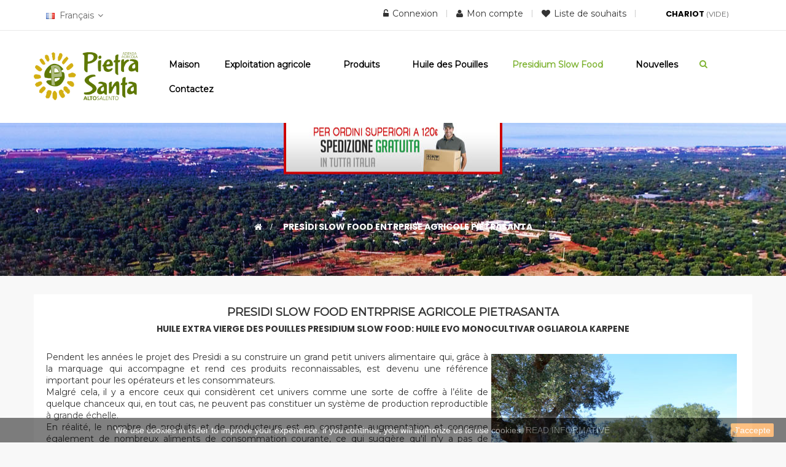

--- FILE ---
content_type: text/html; charset=utf-8
request_url: https://pietrasantaaltosalento.it/fr/pagina/15-presidi-slow-food-entrprise-agricole-pietrasanta
body_size: 13203
content:
<!DOCTYPE HTML> <!--[if lt IE 7]><html class="no-js lt-ie9 lt-ie8 lt-ie7" lang="fr-fr"><![endif]--> <!--[if IE 7]><html class="no-js lt-ie9 lt-ie8 ie7" lang="fr-fr"><![endif]--> <!--[if IE 8]><html class="no-js lt-ie9 ie8" lang="fr-fr"><![endif]--> <!--[if gt IE 8]><html class="no-js ie9" lang="fr-fr"><![endif]--><html lang="fr-fr" class="default" ><head><meta charset="utf-8" /><title>Presìdi Slow food entrprise agricole Pietrasanta - Pietrasanta Puglia Salento</title><meta name="generator" content="PrestaShop" /><meta name="robots" content="index,follow" /><meta name="viewport" content="width=device-width, minimum-scale=0.25, maximum-scale=1.6, initial-scale=1.0" /><meta name="apple-mobile-web-app-capable" content="yes" /><link rel="icon" type="image/vnd.microsoft.icon" href="/img/favicon.ico?1748419598" /><link rel="shortcut icon" type="image/x-icon" href="/img/favicon.ico?1748419598" /><link rel="stylesheet" href="/themes/leo_green/css/global.css" type="text/css" media="all" /><link rel="stylesheet" href="/themes/leo_green/css/autoload/highdpi.css" type="text/css" media="all" /><link rel="stylesheet" href="/themes/leo_green/css/autoload/responsive-tables.css" type="text/css" media="all" /><link rel="stylesheet" href="/js/jquery/plugins/fancybox/jquery.fancybox.css" type="text/css" media="all" /><link rel="stylesheet" href="/themes/leo_green/css/cms.css" type="text/css" media="all" /><link rel="stylesheet" href="/themes/leo_green/css/modules/blockcart/blockcart.css" type="text/css" media="all" /><link rel="stylesheet" href="/js/jquery/plugins/bxslider/jquery.bxslider.css" type="text/css" media="all" /><link rel="stylesheet" href="/themes/leo_green/css/modules/blockcategories/blockcategories.css" type="text/css" media="all" /><link rel="stylesheet" href="/themes/leo_green/css/modules/blockcontact/blockcontact.css" type="text/css" media="all" /><link rel="stylesheet" href="/themes/leo_green/css/modules/blocknewsletter/blocknewsletter.css" type="text/css" media="all" /><link rel="stylesheet" href="/themes/leo_green/css/modules/blocksearch/blocksearch.css" type="text/css" media="all" /><link rel="stylesheet" href="/js/jquery/plugins/autocomplete/jquery.autocomplete.css" type="text/css" media="all" /><link rel="stylesheet" href="/themes/leo_green/css/modules/blockuserinfo/blockuserinfo.css" type="text/css" media="all" /><link rel="stylesheet" href="/themes/leo_green/css/modules/blockwishlist/blockwishlist.css" type="text/css" media="all" /><link rel="stylesheet" href="/modules/themeconfigurator/css/hooks.css" type="text/css" media="all" /><link rel="stylesheet" href="/themes/leo_green/css/modules/productcomments/productcomments.css" type="text/css" media="all" /><link rel="stylesheet" href="/modules/appagebuilder/views/css/animate.css" type="text/css" media="all" /><link rel="stylesheet" href="/themes/leo_green/css/modules/appagebuilder/views/css/owl.carousel.css" type="text/css" media="all" /><link rel="stylesheet" href="/themes/leo_green/css/modules/appagebuilder/views/css/owl.theme.css" type="text/css" media="all" /><link rel="stylesheet" href="/modules/appagebuilder/views/css/jquery.fullPage.css" type="text/css" media="all" /><link rel="stylesheet" href="/themes/leo_green/css/modules/appagebuilder/views/css/styles.css" type="text/css" media="all" /><link rel="stylesheet" href="/themes/leo_green/css/modules/leoslideshow/views/css/typo/typo.css" type="text/css" media="all" /><link rel="stylesheet" href="/themes/leo_green/css/modules/leoslideshow/views/css/iView/iview.css" type="text/css" media="all" /><link rel="stylesheet" href="/themes/leo_green/css/modules/leoslideshow/views/css/iView/skin_4_responsive/style.css" type="text/css" media="all" /><link rel="stylesheet" href="/themes/leo_green/css/modules/leoproductsearch/assets/leosearch.css" type="text/css" media="all" /><link rel="stylesheet" href="/modules/leoproductsearch/assets/jquery.autocomplete_productsearch.css" type="text/css" media="all" /><link rel="stylesheet" href="/themes/leo_green/css/modules/blockgrouptop/blockgrouptop.css" type="text/css" media="all" /><link rel="stylesheet" href="/themes/leo_green/css/modules/leobootstrapmenu/megamenu.css" type="text/css" media="all" /><link rel="stylesheet" href="/themes/leo_green/css/modules/leoblog/assets/leoblog.css" type="text/css" media="all" /><link rel="stylesheet" href="/modules/paypal/views/css/paypal.css" type="text/css" media="all" /><link rel="stylesheet" href="/themes/leo_green/css/modules/blockcurrencies/blockcurrencies.css" type="text/css" media="all" /><link rel="stylesheet" href="/themes/leo_green/css/modules/blocklanguages/blocklanguages.css" type="text/css" media="all" /><link rel="stylesheet" href="/themes/leo_green/css/responsive.css" type="text/css" media="all" /><link rel="stylesheet" href="/themes/leo_green/css/customize/test33.css" type="text/css" media="all" /><link rel="stylesheet" href="/themes/leo_green/css/local/1custom.css" type="text/css" media="all" /><link rel="stylesheet" href="/modules/newsletterpro/views/css/1.6/newsletterpro_front.css" type="text/css" media="all" /><link rel="stylesheet" href="/modules/newsletterpro/views/css/newsletterpro_cross.css" type="text/css" media="all" /><link rel="stylesheet" href="/modules/pagecache/views/css/pagecache.css" type="text/css" media="all" /><link rel="stylesheet" href="/modules/pscaptcha/views/css/front.css" type="text/css" media="all" /><link rel="stylesheet" href="/themes/leo_green/css/modules/appagebuilder/positions/headerposition1450208682.css" type="text/css" media="all" /><link rel="stylesheet" href="/themes/leo_green/css/modules/appagebuilder/profiles/profile1450204438.css" type="text/css" media="all" />   <link rel="stylesheet" type="text/css" href="https://fonts.googleapis.com/css?family=Montserrat" media="screen" /><style type="text/css">body, .leo-megamenu .navbar-nav > li > a, .product-block .name, .product-block .name a, h1 { font-family:Montserrat }</style><link href='https://fonts.googleapis.com/css?family=Playfair+Display:400,700' rel='stylesheet' type='text/css'><link href='https://fonts.googleapis.com/css?family=Poppins:400,700' rel='stylesheet' type='text/css'> <!--[if IE 8]> 
<script src="https://oss.maxcdn.com/libs/html5shiv/3.7.0/html5shiv.js"></script> 
<script src="https://oss.maxcdn.com/libs/respond.js/1.3.0/respond.min.js"></script> <![endif]-->   </head><body id="cms" class="cms cms-15 cms-presidi-slow-food-entrprise-agricole-pietrasanta hide-left-column hide-right-column lang_fr fullwidth header-default"> <section id="page" data-column="col-xs-12 col-sm-6 col-md-4" data-type="grid"> <header id="header" class="header-center"> <section class="header-container"><div id="header-main" class="header-left"><div id="header_content"><div class="inner"><div id="topbar"><div class="container"><div id="pc_displayNav_71" class="dynhook" data-hook="displayNav" data-module="71"><div class="loadingempty"></div><div class="row no-margin ApRow " style="" ><div class="no-padding col-lg-12 col-md-10 col-sm-12 col-xs-12 col-sp-12 ApColumn " ><div class="block-languages popup-over pull-left e-scale"><div class="popup-title"> <img src="https://pietrasantaaltosalento.it/img/l/2.jpg" alt="fr" width="14" height="10" />&nbsp; <span>Français</span></div><div class="popup-content"><div id="languages-block-top" class="languages-block"><ul id="first-languages" class="languages-block_ul"><li > <a href="https://pietrasantaaltosalento.it/en" title="English (English)"> <span><img src="https://pietrasantaaltosalento.it/img/l/1.jpg" alt="en" width="16" height="11" />&nbsp;English</span> </a></li><li class="selected"> <span><img src="https://pietrasantaaltosalento.it/img/l/2.jpg" alt="fr" width="16" height="11" />&nbsp;Français</span></li><li > <a href="https://pietrasantaaltosalento.it/it" title="Italiano (Italian)"> <span><img src="https://pietrasantaaltosalento.it/img/l/5.jpg" alt="it" width="16" height="11" />&nbsp;Italiano</span> </a></li><li > <a href="https://pietrasantaaltosalento.it/de" title="Deutsch (German)"> <span><img src="https://pietrasantaaltosalento.it/img/l/7.jpg" alt="de" width="16" height="11" />&nbsp;Deutsch</span> </a></li></ul></div></div></div><div class="blockcart_top clearfix pull-right"><div class="bg-over-lay"></div><div id="cart" class="shopping_cart"><div class="media heading"><div class="cart-inner media-body"> <a class="link-cart clearfix" href="https://pietrasantaaltosalento.it/fr/order" title="Voir mon panier" rel="nofollow"> <i class="icon-icart"></i> <span class="title-cart hidden-sp hidden-xs hidden-sm"><span>Chariot</span></span> <span class="ajax_cart_quantity unvisible">0</span> <span class="ajax_cart_product_txt unvisible hidden-sp hidden-xs hidden-sm">article - </span> <span class="ajax_cart_product_txt_s unvisible hidden-sp hidden-xs hidden-sm">Article (s) - </span> <span class="ajax_cart_total unvisible hidden-sp"> </span> <span class="ajax_cart_no_product">(vide)</span> </a></div></div><div class="cart_block block exclusive"><div class="block_content"><div class="block-info-cart"><h4 class="title_block"> Panier</h4></div><div class="cart_block_list"><p class="cart_block_no_products"> Aucun produit</p><div class="cart-prices"><div class="cart-prices-line first-line"> <span class="price cart_block_shipping_cost ajax_cart_shipping_cost unvisible"> À définir </span> <span class="unvisible"> Livraison </span></div><div class="cart-prices-line"> <span class="price cart_block_tax_cost ajax_cart_tax_cost">0,00€</span> <span>Taxes</span></div><div class="cart-prices-line last-line"> <span class="price cart_block_total ajax_block_cart_total">0,00€</span> <span>Total</span></div><p> Les prix sont TTC</p></div><p class="cart-buttons clearfix"> <a id="button_order_cart" class="btn btn-warning button-medium button button-small pull-right" href="https://pietrasantaaltosalento.it/fr/order" title="Commander" rel="nofollow"> <span> Commander </span> </a></p></div></div></div></div></div><div id="layer_cart"><div class="clearfix"><div class="layer_cart_product col-xs-12 col-md-6"> <span class="cross" title="Fermer la fenêtre"></span> <span class="title"> <i class="fa fa-ok"></i>Produit ajouté au panier avec succès </span><div class="product-image-container layer_cart_img"></div><div class="layer_cart_product_info"> <span id="layer_cart_product_title" class="product-name"></span> <span id="layer_cart_product_attributes"></span><div> <strong class="dark">Quantité</strong> <span id="layer_cart_product_quantity"></span></div><div> <strong class="dark">Total</strong> <span id="layer_cart_product_price"></span></div></div></div><div class="layer_cart_cart col-xs-12 col-md-6"> <span class="title"> <span class="ajax_cart_product_txt_s unvisible"> Il y a <span class="ajax_cart_quantity">0</span> produits dans votre panier. </span> <span class="ajax_cart_product_txt "> Il y a 1 produit dans votre panier. </span> </span><div class="layer_cart_row"> <strong class="dark"> Total produits TTC </strong> <span class="ajax_block_products_total"> </span></div><div class="layer_cart_row"> <strong class="dark unvisible"> Frais de port&nbsp;TTC </strong> <span class="ajax_cart_shipping_cost unvisible"> À définir </span></div><div class="layer_cart_row"> <strong class="dark">Taxes</strong> <span class="price cart_block_tax_cost ajax_cart_tax_cost">0,00€</span></div><div class="layer_cart_row"> <strong class="dark"> Total TTC </strong> <span class="ajax_block_cart_total"> </span></div><div class="button-container"> <span class="continue btn btn-outline btn-sm button exclusive-medium" title="Continuer mes achats"> <span> Continuer mes achats </span> </span> <a class="btn btn-outline btn-sm button pull-right" href="https://pietrasantaaltosalento.it/fr/order" title="Commander" rel="nofollow"> <span> Commander </span> </a></div></div></div><div class="crossseling"></div></div><div class="layer_cart_overlay"></div>  <div class="header_user_info pull-right e-translate-top"><div data-toggle="dropdown" class="popup-title"><i class="fa fa-list-alt"></i></div><ul class="links"><li><a class="login" href="https://pietrasantaaltosalento.it/fr/my-account" rel="nofollow" title="Connectez-vous à votre compte client"> <i class="fa fa-unlock-alt"></i>Connexion </a></li><li> <a href="https://pietrasantaaltosalento.it/fr/my-account" title="Mon compte"> <i class="fa fa-user"></i>Mon compte </a></li><li class="last"> <a id="wishlist-total" class="ap-btn-wishlist" href="https://pietrasantaaltosalento.it/fr/module/blockwishlist/mywishlist" title="Mes listes"> <i class="fa fa-heart"></i><span>Liste de souhaits</span> </a></li></ul></div></div></div></div></div></div><div class="top"><div class="container"><div class="row position-static ApRow has-bg bg-boxed" data-bg=" no-repeat top" style="background: no-repeat top;padding-top: 35px;padding-bottom: 35px;" ><div class="header-logo col-lg-2 col-md-2 col-sm-12 col-xs-12 col-sp-12 ApColumn " > <a href="https://pietrasantaaltosalento.it/" title="Pietrasanta Puglia Salento"> <img class="logo img-responsive" src="https://pietrasantaaltosalento.it/img/leo-green-logo-1457882451.jpg" alt="Pietrasanta Puglia Salento" width="500" height="230"/> </a></div><div class="position-static col-lg-9 col-md-9 col-sm-1 col-xs-1 col-sp-2 ApColumn " ><div id="leo-megamenu" class="clearfix"> <nav id="cavas_menu" class="sf-contener leo-megamenu"><div class="" role="navigation"><div class="navbar-header"> <button type="button" class="navbar-toggle btn-outline-inverse" data-toggle="collapse" data-target=".navbar-ex1-collapse"> <span class="sr-only">Basculer la navigation</span> <span class="fa fa-bars"></span> </button></div><div id="leo-top-menu" class="collapse navbar-collapse navbar-ex1-collapse"><ul class="nav navbar-nav megamenu"><li class="home" > <a href="http://pietrasantaaltosalento.it/fr/" target="_self" class="has-category"><span class="menu-title">Maison</span></a></li><li class="parent dropdown " ><a class="dropdown-toggle has-category" data-toggle="dropdown" href="https://pietrasantaaltosalento.it/fr/pagina/6-produits-typiques-des-pouilles-en-vente" target="_self"><span class="menu-title">Exploitation agricole</span><b class="caret"></b></a><div class="dropdown-menu level1" ><div class="dropdown-menu-inner"><div class="row"><div class="mega-col col-sm-12" data-type="menu" ><div class="mega-col-inner "><ul><li class=" " ><a href="https://pietrasantaaltosalento.it/fr/pagina/8-territoir"><span class="menu-title">Territoire</span></a></li></ul></div></div></div></div></div></li><li class=" parent dropdown aligned-left " > <a href="https://pietrasantaaltosalento.it/fr/3-produits" class="dropdown-toggle has-category" data-toggle="dropdown" target="_self"><span class="menu-title">Produits</span><b class="caret"></b></a><div class="dropdown-sub dropdown-menu" style="width:600px" ><div class="dropdown-menu-inner"><div class="row"><div class="mega-col col-sm-5" ><div class="mega-col-inner "><div class="leo-widget"><div class="widget-subcategories"><div class="widget-inner"><div class="menu-title"> <a href="https://pietrasantaaltosalento.it/fr/4-huile-d-olive-extra-vierge" title="Huile d&#039;olive extra vierge " class="img"> Huile d&#039;olive extra vierge </a></div><ul></ul></div></div></div><div class="leo-widget"><div class="widget-subcategories"><div class="widget-inner"><div class="menu-title"> <a href="https://pietrasantaaltosalento.it/fr/16-huile-d-olive-extra-vierge-biologique" title="Huile d&#039;olive extra vierge biologique" class="img"> Huile d&#039;olive extra vierge biologique </a></div><ul></ul></div></div></div><div class="leo-widget"><div class="widget-subcategories"><div class="widget-inner"><div class="menu-title"> <a href="https://pietrasantaaltosalento.it/fr/9-huile-d-olive-extra-vierge-karpene" title="Huile d&#039;olive extra vierge Karpene" class="img"> Huile d&#039;olive extra vierge Karpene </a></div><ul></ul></div></div></div><div class="leo-widget"><div class="widget-subcategories"><div class="widget-inner"><div class="menu-title"> <a href="https://pietrasantaaltosalento.it/fr/14-huile-evo-monocultivar-picholine-karpene" title="Huile evo monocultivar picholine karpene" class="img"> Huile evo monocultivar picholine karpene </a></div><ul></ul></div></div></div><div class="leo-widget"><div class="widget-subcategories"><div class="widget-inner"><div class="menu-title"> <a href="https://pietrasantaaltosalento.it/fr/11-puree-de-tomates-fiaschetto" title="Pur&eacute;e de tomates Fiaschetto " class="img"> Pur&eacute;e de tomates Fiaschetto </a></div><ul></ul></div></div></div><div class="leo-widget"><div class="widget-subcategories"><div class="widget-inner"><div class="menu-title"> <a href="https://pietrasantaaltosalento.it/fr/10-condiments-a-base-d-huile" title="Condiments &agrave; base d&#039;huile " class="img"> Condiments &agrave; base d&#039;huile </a></div><ul></ul></div></div></div><div class="leo-widget"><div class="widget-subcategories"><div class="widget-inner"><div class="menu-title"> <a href="https://pietrasantaaltosalento.it/fr/8-conservers-typiques-pouilles" title="Conservers typiques Pouilles" class="img"> Conservers typiques Pouilles </a></div><ul></ul></div></div></div><div class="leo-widget"><div class="widget-subcategories"><div class="widget-inner"><div class="menu-title"> <a href="https://pietrasantaaltosalento.it/fr/12-paniers-cadeaux-a-la-saveur-des-pouilles" title="Paniers cadeaux &agrave; la saveur des pouilles" class="img"> Paniers cadeaux &agrave; la saveur des pouilles </a></div><ul></ul></div></div></div><div class="leo-widget"><div class="widget-subcategories"><div class="widget-inner"><div class="menu-title"> <a href="https://pietrasantaaltosalento.it/fr/13-cremes-et-confiture-a-tartiner" title="Cr&egrave;mes et confiture &agrave; tartiner " class="img"> Cr&egrave;mes et confiture &agrave; tartiner </a></div><ul></ul></div></div></div><div class="leo-widget"><div class="widget-subcategories"><div class="widget-inner"><div class="menu-title"> <a href="https://pietrasantaaltosalento.it/fr/15-legumi-e-frutta-secca" title="Legumi e frutta secca" class="img"> Legumi e frutta secca </a></div><ul></ul></div></div></div><div class="leo-widget"><div class="widget-subcategories"><div class="widget-inner"><div class="menu-title"> <a href="https://pietrasantaaltosalento.it/fr/17-birre" title="Birre" class="img"> Birre </a></div><ul></ul></div></div></div><div class="leo-widget"><div class="widget-subcategories"><div class="widget-inner"><div class="menu-title"> <a href="https://pietrasantaaltosalento.it/fr/18-farine-pasta-e-taralli" title="Farine, pasta e taralli" class="img"> Farine, pasta e taralli </a></div><ul></ul></div></div></div></div></div><div class="mega-col col-sm-6" ><div class="mega-col-inner "><div class="leo-widget"><div class="widget-products"><div class="widget-inner"><div class="product_block"><div class="product-container product-block clearfix" itemscope itemtype="http://schema.org/Product"><div class="image "> <a class="product_img_link" href="https://pietrasantaaltosalento.it/fr/puree-de-tomates-fiaschetto/24-puree-de-tomates-fiaschetto.html" title="Purée de tomates Fiaschetto" itemprop="url"> <img class="replace-2x img-responsive" src="https://pietrasantaaltosalento.it/692-small_default/puree-de-tomates-fiaschetto.jpg" alt="Passata di pomodoro fiaschetto" title="Passata di pomodoro fiaschetto" width="600" height="600" itemprop="image" /> </a></div><div class="product-meta"><h5 itemprop="name" class="name"> <a class="product-name" href="https://pietrasantaaltosalento.it/fr/puree-de-tomates-fiaschetto/24-puree-de-tomates-fiaschetto.html" title="Purée de tomates Fiaschetto" itemprop="url" > Purée de tomates Fiaschetto </a></h5><div itemprop="offers" itemscope itemtype="http://schema.org/Offer" class="content_price"> <span itemprop="price" class="price product-price"> 3,90€ </span><meta itemprop="priceCurrency" content="0" /></div></div></div><div class="product-container product-block clearfix" itemscope itemtype="http://schema.org/Product"><div class="image "> <a class="product_img_link" href="https://pietrasantaaltosalento.it/fr/paniers-cadeaux-a-la-saveur-des-pouilles/82-la-matrona-50-cl.html" title="La Matrona 25 cl" itemprop="url"> <img class="replace-2x img-responsive" src="https://pietrasantaaltosalento.it/556-small_default/la-matrona-50-cl.jpg" alt="La Matrona 50 cl" title="La Matrona 50 cl" width="600" height="600" itemprop="image" /> </a></div><div class="product-meta"><h5 itemprop="name" class="name"> <a class="product-name" href="https://pietrasantaaltosalento.it/fr/paniers-cadeaux-a-la-saveur-des-pouilles/82-la-matrona-50-cl.html" title="La Matrona 25 cl" itemprop="url" > La Matrona 25 cl </a></h5><div itemprop="offers" itemscope itemtype="http://schema.org/Offer" class="content_price"> <span itemprop="price" class="price product-price"> 23,00€ </span><meta itemprop="priceCurrency" content="0" /></div></div></div><div class="product-container product-block clearfix" itemscope itemtype="http://schema.org/Product"><div class="image "> <a class="product_img_link" href="https://pietrasantaaltosalento.it/fr/huile-d-olive-extra-vierge-biologique/75-huile-dolive-extra-vierge-bouteille-025-lt.html" title="Huile d’olive extra vierge – bouteille 0,25 Lt" itemprop="url"> <img class="replace-2x img-responsive" src="https://pietrasantaaltosalento.it/526-small_default/huile-dolive-extra-vierge-bouteille-025-lt.jpg" alt="Olio extravergine di oliva - in bottiglia 0,25 Litro" title="Olio extravergine di oliva - in bottiglia 0,25 Litro" width="600" height="600" itemprop="image" /> </a></div><div class="product-meta"><h5 itemprop="name" class="name"> <a class="product-name" href="https://pietrasantaaltosalento.it/fr/huile-d-olive-extra-vierge-biologique/75-huile-dolive-extra-vierge-bouteille-025-lt.html" title="Huile d’olive extra vierge – bouteille 0,25 Lt" itemprop="url" > Huile d’olive extra vierge – bouteille... </a></h5><div itemprop="offers" itemscope itemtype="http://schema.org/Offer" class="content_price"> <span itemprop="price" class="price product-price"> 9,00€ </span><meta itemprop="priceCurrency" content="0" /></div></div></div></div></div></div></div></div></div></div><div class="row"></div></div></div></li><li class="" > <a href="https://pietrasantaaltosalento.it/fr/pagina/7-huile-extra-vierge-dolive" target="_self" class="has-category"><span class="menu-title">Huile des Pouilles</span></a></li><li class="parent dropdown " ><a class="dropdown-toggle has-category" data-toggle="dropdown" href="https://pietrasantaaltosalento.it/fr/pagina/15-presidi-slow-food-entrprise-agricole-pietrasanta" target="_self"><span class="menu-title">Presidium Slow Food</span><b class="caret"></b></a><div class="dropdown-menu level1" style="width:300px" ><div class="dropdown-menu-inner"><div class="row"><div class="mega-col col-sm-12" data-type="menu" ><div class="mega-col-inner "><ul><li class=" " ><a href="https://pietrasantaaltosalento.it/fr/pagina/12-tomate-fiaschetto-de-torre-guaceto-biologique"><span class="menu-title">Tomate Fiaschetto de Torre Guaceto</span></a></li><li class=" " ><a href="https://pietrasantaaltosalento.it/fr/pagina/10-puree-de-tomates-fiaschetto"><span class="menu-title">Purée de tomates Fiaschetto de Torre Guaceto</span></a></li><li class=" " ><a href="https://pietrasantaaltosalento.it/fr/pagina/13-huile-evo-monocultivar-de-ogliarola-karpene"><span class="menu-title">Huile Evo monocultivar de ogliarola Karpene</span></a></li><li class=" " ><a href="https://pietrasantaaltosalento.it/fr/pagina/14-tomate-fiaschetto-de-torre-guaceto-en-sauce"><span class="menu-title">Tomate Fiaschetto de Torre Guaceto en sauce</span></a></li></ul></div></div></div></div></div></li><li class="" > <a href="https://pietrasantaaltosalento.it/fr/blog.html" target="_self" class="has-category"><span class="menu-title">Nouvelles</span></a></li><li class="" > <a href="https://pietrasantaaltosalento.it/fr/contact-us" target="_self" class="has-category"><span class="menu-title">Contactez</span></a></li></ul></div></div> </nav></div>   </div><div class="position-static col-lg-1 col-md-1 col-sm-11 col-xs-11 col-sp-10 ApColumn " ><div id="search_block_top"><form id="searchbox" method="get" action="//pietrasantaaltosalento.it/fr/search" > <input type="hidden" name="controller" value="search" /> <input type="hidden" name="orderby" value="position" /> <input type="hidden" name="orderway" value="desc" /> <input class="search_query form-control" type="text" id="search_query_top" name="search_query" placeholder="Rechercher" value="" /> <button type="submit" name="submit_search" class="btn btn-outline-inverse fa fa-search">&nbsp;</button></form></div><div class="ApRawHtml block btn_search"><p><a id="click_show_search" class=" fa fa-search"></a></p></div></div></div><div id="pc_displayTop_65" class="dynhook" data-hook="displayTop" data-module="65"><div class="loadingempty"></div></div><div id="pc_displayTop_80" class="dynhook" data-hook="displayTop" data-module="80"><div class="loadingempty"></div></div></div></div></div></div></div> </section> </header><div id="breadcrumb" class="clearfix"><div class="container"><div class="breadcrumb clearfix"> <a class="home" href="https://pietrasantaaltosalento.it/" title="Retourner &agrave; la maison"><i class="fa fa-home"></i></a> <span class="navigation-pipe">&gt;</span> Pres&igrave;di Slow food entrprise agricole Pietrasanta</div></div></div> <section id="columns" class="columns-container"><div class="container"><div class="row"> <section id="center_column" class="col-md-12"><div class="rte"><h1 style="text-align:center;">PRESIDI SLOW FOOD ENTRPRISE AGRICOLE PIETRASANTA</h1><h2 style="text-align:center;">Huile extra vierge des Pouilles Presidium Slow Food: huile evo monocultivar Ogliarola Karpene</h2><p style="text-align:justify;"><br /><img src="https://pietrasantaaltosalento.it/img/cms/olio-karpene-presidio-slow-food.jpg" alt="olio evo karpene presidio slow food" style="float:right;margin-left:5px;margin-right:5px;" width="400" height="265" />Pendent les années le projet des Presìdi a su construire un grand petit univers alimentaire qui, grâce à la marquage qui accompagne et rend ces produits reconnaissables, est devenu une référence important pour les opérateurs et les consommateurs. <br />Malgré cela, il y a encore ceux qui considèrent cet univers comme une sorte de coffre à l’élite de quelque chanceux qui, en tout cas, ne peuvent pas constituer un système de production reproductible à grande échelle.<br />En réalité, le nombre de produits et de producteurs est en constante augmentation et concerne également de nombreux aliments de consommation courante, ce qui suggère qu'il n'y a pas de frontières spatiales et sociales pour la production et la consommation. <br />Un exemple clair est le Slow Food Presidium dédié à la production d'huile d'olive extra vierge nationale de qualité, lancé en 2015, qui à la troisième campagne de production, a réuni 60 oléiculteurs italiens sous un même logo. <br />Grâce au travail de sélection et de recherche effectué par les producteurs directement sur le territoire, nous avons atteint les coins de ce pays où la culture de l'olive est toujours vivante et caractérise le paysage agricole.<br />Nous avons rencontré des producteurs qui croient en une oléiculture de qualité et respectueuse de l'environnement, et qui préservent le riche patrimoine variétal italien en s'engageant en premier lieu de protéger les arbres séculaires, plus chers à gérer et à risque d'abandon.<br />Nous les avons convaincus de montrer aux consommateurs ce qu'ils font grâce à l’utilisation<br />d'étiquettes narratives, en racontant leur propre histoire et philosophie d'entreprise et en expliquant à travers une narration facile à comprendre les caractéristiques de l'huile d'olive extra vierge Presidium.&nbsp;</p><p style="text-align:justify;">Une huile obtenue, comme nous l'avons dit, à partir de variétés autochtones du territoire, plantes séculaires pour au moins 80%, et sans utilisation d'engrais de synthèse ou d'herbicides chimiques mais uniquement des traitements à faible impact environnemental qui garantissent un résiduel final sur le produit égal à zéro.<br />De plus, pas de collecte au sol, utilisation de filets permanents, utilisation de produits qui provoquent la précoce tombée, mais en agissant toujours dans le respect des plantes.<br />Dans un marché dominé par de grandes marques commerciales qui imposent des règles et des prix et ne donnent aucune information sur l'origine et la qualité de production de l'huile embouteillé, nous avons décidé de donner une indication de transparence en invitant les producteurs participants à indiquer pas seulement les variétés d'origine, mais aussi l'année agricole de référence et le moulin utilisé (strictement à cycle continu). Les travaux viennent de commencer et l'immense patrimoine oléicole italien doit encore être pleinement exploré à la recherche d'autres producteurs, d'autres huiles, d'autres exemples de production territoriale typique et durable. <br />Parce que, qu’il est depuis 15 ans, chaque producteur du Présidium est un modèle, un symbole des nombreux autres producteurs qui résistent quotidiennement à la mondialisation économique et culturelle et qui parviennent toujours à préserver et à maintenir les paysages ruraux et les savoirs traditionnels.</p><p style="text-align:justify;">Fonte: <a href="http://www.slowfood.it/slowine/produttori-olio/pietrasanta/">http://www.slowfood.it/slowine/produttori-olio/pietrasanta/</a></p><p style="text-align:center;">---</p><h2 style="text-align:center;">Tomate Fiaschetto De Torre Guaceto Bio Présidium Slow Food</h2><p style="text-align:justify;"><br /><img src="https://pietrasantaaltosalento.it/img/cms/passata-fiaschetto-presidio-slow-food.jpg" alt="passata pomodoro fiaschetto presidio slow food" style="float:left;margin-left:5px;margin-right:5px;" width="400" height="265" />La réserve de Torre Guaceto, même si c’est relativement petite (environ 1200 hectares dans les territoires de Carovigno et une petite partie de Brindisi), possède une extraordinaire variété d'écosystèmes protégés: la réserve marine, la côte, la zone humide, le maquis méditerranéen et zones agricoles. <br />L'organe de gestion de la réserve, né en l'an 2000 et composé des municipalités de Carovigno, Brindisi et du WWF, l'association qui depuis le début des anné soixante dix œuvre en faveur de cette zone, s’est toujours préoccupée de valoriser tous&nbsp; les éléments naturalistes de la réserve, mais en particulier, il a essayé de revitaliser l'agriculture typique de la région, bien conscient que seule une utilisation équitable de cette ressource peut garantir la durabilité économique et la durée du système parc. <br />C'est ainsi qu'est née l'huile des oliviers millénaires de la réserve, « L’oro del Parco », en relançant la culture de ces oliviers présents dans les 260 hectares en haut de la route nationale qui conduit à Brindisi; ainsi est née la Communauté Slow Food de Torre Guaceto, qui comprend des éleveurs et propriétaires de fromageries des pêcheurs, des agriculteurs, tous actifs dans la zone protégée. <br />Pour sauvegarder la biodiversité de la zone protégée, un nouveau projet a également été lancé: la récupération de l'écotype local de tomate fiaschetto. <br />Cette tomate, sucrée, juteux, persistante, fait partie de l'histoire gastronomique de ces terres: été l’ingrédient de base pour la purée de tomates que toutes les familles, même urbaines, produisaient pour l'hiver.<br /><br />Il était impensable d'utiliser un autre type de tomate, peut-être plus célèbre, comme le San Marzano: dans la région de Brindisi la sauce rouge des pâtes est celle qui dérive de la sauce tomate Fiaschetto bio. <br />Néanmoins, la tomate cerise risquait de disparaître: la culture et surtout la récolte c’était trop chères, la quantité de récolte c’était trop rare par rapport à la rentabilité des hybrides de sauces modernes. <br />D'où née le défi, relevé par les autorités du parc, par un pépiniériste sensible à les arguments sur la biodiversité et par un agriculteur prêt à risquer avec la culture biologique des tomates cerises: parce que cela a été décidé, ce qui est cultivé dans le parc doit être biologique.</p><p style="text-align:justify;">Fonte: <a href="https://www.fondazioneslowfood.com/it/presidi-slow-food/pomodoro-fiaschetto-di-torre-guaceto/">https://www.fondazioneslowfood.com/it/presidi-slow-food/pomodoro-fiaschetto-di-torre-guaceto/</a></p><p style="text-align:center;">---</p><p style="text-align:center;"><a href="https://pietrasantaaltosalento.it/fr/9-huile-d-olive-extra-vierge-karpene" class="btn btn-default" title="acquista olio evo karpene">ACHÈTE HUILE EVO MONOCULTIVAR KARPENE OGLIAROLA</a> | <a href="https://pietrasantaaltosalento.it/fr/11-puree-de-tomates-fiaschetto" class="btn btn-default" title="prezzo olio extravergine di oliva">ACHÈTE PUREE FIASCHETTO </a> | <a href="https://pietrasantaaltosalento.it/fr/contact-us" class="btn btn-default" title="Contatta Pietrasanta - Puglia - Carovigno">CONTACTS</a></p></div> <br /> </section></div></div> </section> <footer id="footer" class="footer-container"><div class="container"><div class="row ApRow has-bg bg-boxed" data-bg=" no-repeat" style="background: no-repeat;padding-top: 75px;padding-bottom: 55px;" ><div class="aboutus col-lg-3 col-md-3 col-sm-6 col-xs-12 col-sp-12 ApColumn " ><div class="ApRawHtml block"><h4 class="title_block">CONTACTEZ</h4><div class="block_content"><p>Nous restons à votre disposition pour toute information.</p><ul><li> <i class="fa fa-map-marker"></i>Via D. L. Sturzo, 60 <br> 72012 Carovigno (Brindisi)</li><li> <i class="fa fa-phone"></i> <span>+39 338 1637917</span></li><li> <i class="fa fa-phone"></i> <span>+39 320 6439598</span></li><li> <i class="fa fa-envelope"></i> <span><a href="mailto:info@pietrasantaaltosalento.it">info@pietrasantaaltosalento.it</a></span></li></ul></div></div></div><div class="col-lg-3 col-md-3 col-sm-6 col-xs-12 col-sp-12 ApColumn " ><div id="informations_block_left_1" class="block informations_block_left"><h4 class="title_block"> <a href="https://pietrasantaaltosalento.it/fr/pagina/categoria/1-home"> Information </a></h4><div class="block_content list-block"><ul><li> <a href="https://pietrasantaaltosalento.it/fr/pagina/1-expeditions" title="Expéditions"> Expéditions </a></li><li> <a href="https://pietrasantaaltosalento.it/fr/pagina/3-terms-and-conditions-of-use" title="Retour et conditions de vente"> Retour et conditions de vente </a></li><li> <a href="https://pietrasantaaltosalento.it/fr/pagina/5-paiements-acceptes" title="Paiements acceptés"> Paiements acceptés </a></li><li> <a href="https://pietrasantaaltosalento.it/fr/pagina/9-privacy-et-cookie" title="Privacy et Cookie"> Privacy et Cookie </a></li><li> <a href="https://pietrasantaaltosalento.it/fr/pagina/16-rivenditori" title="Rivenditori"> Rivenditori </a></li><li> <a href="https://pietrasantaaltosalento.it/fr/stores" title="Nos magasins"> Nos magasins </a></li></ul></div></div></div><div class="col-lg-3 col-md-3 col-sm-6 col-xs-12 col-sp-12 ApColumn " ><div class="footer-block block"><h4 class="title_block"><a href="https://pietrasantaaltosalento.it/fr/my-account" title="Gérer mon compte client" rel="nofollow">Mon compte</a></h4><div class="block_content toggle-footer"><ul class="bullet toggle-footer list-group"><li><a href="https://pietrasantaaltosalento.it/fr/order-history" title="Mes commandes" rel="nofollow">Mes commandes</a></li><li><a href="https://pietrasantaaltosalento.it/fr/credit-slip" title="Mes avoirs" rel="nofollow">Mes avoirs</a></li><li><a href="https://pietrasantaaltosalento.it/fr/addresses" title="Mes adresses" rel="nofollow">Mes adresses</a></li><li><a href="https://pietrasantaaltosalento.it/fr/identity" title="Gérer mes informations personnelles" rel="nofollow">Mes informations personnelles</a></li><li><a href="https://pietrasantaaltosalento.it/fr/discount" title="Mes bons de réduction" rel="nofollow">Mes bons de réduction</a></li></ul></div></div></div><div class="col-lg-3 col-md-3 col-sm-6 col-xs-12 col-sp-12 ApColumn " ><div id="newsletter_block_left" class="block inline"><h4 class="title_block">bulletin</h4><p>Inscrire pour recevoir nos dernières nouvelles et promotions hotest</p><div class="block_content"><form action="//pietrasantaaltosalento.it/fr/" method="post"><div class="form-group" > <input class="inputNew form-control grey newsletter-input" id="newsletter-input" type="text" name="email" size="18" value="Saisissez votre adresse e-mail" /> <button type="submit" name="submitNewsletter" class="btn button button-small fa fa-send"> </button> <input type="hidden" name="action" value="0" /></div></form></div></div><div id="social_block" class="block"><h4 class="title_block">Trouvez-nous sur</h4><ul><li class="facebook"> <a class="_blank" href="https://www.facebook.com/aziendaagricolacarovigno/"> <span>Facebook</span> </a></li><li class="twitter"> <a class="_blank" href="https://twitter.com/AzPietrasanta"> <span>Twitter</span> </a></li><li class="youtube"> <a class="_blank" href="https://www.youtube.com/channel/UCF5KSmvIDhgek-kaUUdyMhg"> <span>YouTube</span> </a></li><li class="instagram"> <a class="_blank" href="https://www.instagram.com/aziendaagricolapietrasanta/"> <span>Instagram</span> </a></li></ul></div><div class="clearfix"></div></div></div><div id="form_9766140771835732" class="row footer-copyright ApRow has-bg bg-fullwidth" data-bg=" #212121 no-repeat" style="" ><div class="col-lg-6 col-md-6 col-sm-12 col-xs-12 col-sp-12 ApColumn " ><div class="ApRawHtml block"><div class="block_content"><div> Pietrasanta s.r.l. © 2016 - Tutti i diritti riservati. P. Iva 02305990745<br /> Sito realizzato da<a target="_blank" href="https://www.wearewebagency.it"><img border="0" src="https://www.weareweb.it/weareweb.png"></a></div></div></div></div><div class="col-lg-6 col-md-6 col-sm-12 col-xs-12 col-sp-12 ApColumn " ><div id="image-form_7140067969542341" class="block paypal ApImage"> <a href="http://pietrasantaaltosalento.it/pagina/5-pagamenti-accettati" > <img src="/themes/leo_green/img/modules/appagebuilder/images/paypal.png" class="img-responsive " title="" alt="Pagamenti accettati" style=" width:auto; height:auto" /></a></div></div></div> <div id="pc_displayFooter_80" class="dynhook" data-hook="displayFooter" data-module="80"><div class="loadingempty"></div></div>  </div> </footer> </section>
<script type="text/javascript">/* <![CDATA[ */;var CUSTOMIZE_TEXTFIELD=1;var FancyboxI18nClose='Fermer';var FancyboxI18nNext='Suivant';var FancyboxI18nPrev='Pr&eacute;c&eacute;dent';var added_to_wishlist='Le produit a été ajouté à votre liste.';var ajax_allowed=true;var ajaxsearch=true;var baseDir='https://pietrasantaaltosalento.it/';var baseUri='https://pietrasantaaltosalento.it/';var blocksearch_type='top';var blockwishlist_add='The product was successfully added to your wishlist';var blockwishlist_remove='The product was successfully removed from your wishlist';var blockwishlist_viewwishlist='View your wishlist';var contentOnly=false;var currency={"id":2,"name":"Euro","iso_code":"EUR","iso_code_num":"978","sign":"\u20ac","blank":"0","conversion_rate":"1.000000","deleted":"0","format":"2","decimals":"1","active":"1","prefix":"","suffix":" \u20ac","id_shop_list":null,"force_id":false};var currencyBlank=0;var currencyFormat=2;var currencyRate=1;var currencySign='€';var customizationIdMessage='Personnalisation';var delete_txt='Supprimer';var displayList=false;var freeProductTranslation='Offert !';var freeShippingTranslation='Livraison gratuite !';var generated_date=1768425500;var hasDeliveryAddress=false;var highDPI=false;var id_lang=2;var img_dir='https://pietrasantaaltosalento.it/themes/leo_green/img/';var instantsearch=false;var isGuest=0;var isLogged=0;var isMobile=false;var loggin_required='Vous devez être connecté pour gérer votre liste d\'envies.';var mywishlist_url='https://pietrasantaaltosalento.it/fr/module/blockwishlist/mywishlist';var page_name='cms';var placeholder_blocknewsletter='Saisissez votre adresse e-mail';var priceDisplayMethod=0;var priceDisplayPrecision=2;var pscaptcha_sitekey='6LeBzocUAAAAABUsBcFqG42195K_S57bSKA0ysWg';var quickView=true;var removingLinkText='supprimer cet article du panier';var roundMode=2;var search_url='https://pietrasantaaltosalento.it/fr/module/leoproductsearch/productsearch';var static_token='86abd279ea4e122ca774004ad503b30e';var toBeDetermined='À définir';var token='201cc21619d53c42f2bd0bfc70bbe09e';var usingSecureMode=true;var wishlistProductsIds=false;/* ]]> */</script> <script type="text/javascript" src="https://pietrasantaaltosalento.it/themes/leo_green/cache/v_225_3a39c674940e72fe5f52f2190c6baeba.js"></script> <script type="text/javascript" src="https://www.google.com/recaptcha/api.js"></script> <script type="text/javascript" src="https://www.googletagmanager.com/gtag/js?id=G-7WG9T4JZRG"></script> <script type="text/javascript" src="https://www.googletagmanager.com/gtag/js?id=AW-922192766"></script> <script type="text/javascript">/* <![CDATA[ */;function updateFormDatas(){var nb=$('#quantity_wanted').val();var id=$('#idCombination').val();$('.paypal_payment_form input[name=quantity]').val(nb);$('.paypal_payment_form input[name=id_p_attr]').val(id);}$(document).ready(function(){var baseDirPP=baseDir.replace('http:','https:');if($('#in_context_checkout_enabled').val()!=1){$(document).on('click','#payment_paypal_express_checkout',function(){$('#paypal_payment_form_cart').submit();return false;});}var jquery_version=$.fn.jquery.split('.');if(jquery_version[0]>=1&&jquery_version[1]>=7){$('body').on('submit',".paypal_payment_form",function(){updateFormDatas();});}else{$('.paypal_payment_form').live('submit',function(){updateFormDatas();});}function displayExpressCheckoutShortcut(){var id_product=$('input[name="id_product"]').val();var id_product_attribute=$('input[name="id_product_attribute"]').val();$.ajax({type:"GET",url:baseDirPP+'/modules/paypal/express_checkout/ajax.php',data:{get_qty:"1",id_product:id_product,id_product_attribute:id_product_attribute},cache:false,success:function(result){if(result=='1'){$('#container_express_checkout').slideDown();}else{$('#container_express_checkout').slideUp();}return true;}});}$('select[name^="group_"]').change(function(){setTimeout(function(){displayExpressCheckoutShortcut()},500);});$('.color_pick').click(function(){setTimeout(function(){displayExpressCheckoutShortcut()},500);});if($('body#product').length>0){setTimeout(function(){displayExpressCheckoutShortcut()},500);}var modulePath='modules/paypal';var subFolder='/integral_evolution';var fullPath=baseDirPP+modulePath+subFolder;var confirmTimer=false;if($('form[target="hss_iframe"]').length==0){if($('select[name^="group_"]').length>0)displayExpressCheckoutShortcut();return false;}else{checkOrder();}function checkOrder(){if(confirmTimer==false)confirmTimer=setInterval(getOrdersCount,1000);}});;(window.gaDevIds=window.gaDevIds||[]).push('d6YPbH');(function(i,s,o,g,r,a,m){i['GoogleAnalyticsObject']=r;i[r]=i[r]||function(){(i[r].q=i[r].q||[]).push(arguments)},i[r].l=1*new Date();a=s.createElement(o),m=s.getElementsByTagName(o)[0];a.async=1;a.src=g;m.parentNode.insertBefore(a,m)})(window,document,'script','//www.google-analytics.com/analytics.js','ga');ga('create','G-7WG9T4JZRG','auto');ga('require','ec');;NewsletterPro.dataStorage.addObject({'ajax_url':'/modules/newsletterpro/ajax/ajax_newsletterpro_front.php'});var NPRO_AJAX_URL=NewsletterPro.dataStorage.get('ajax_url');;processDynamicModules=function(dyndatas){for(var key in dyndatas){var tokens=key.split('|');if(tokens>1){var domNode=$(dyndatas[tokens[0]]).filter('#'+tokens[1]);if(domNode.length){$('#pc_'+tokens[0]+' #'+tokens[1]).replaceWith(domNode.html());}
else{$('#pc_'+tokens[0]).replaceWith(dyndatas[tokens[0]]);}}
else if(key=='js'){$('body').append(dyndatas[key]);}
else{$('#pc_'+key).replaceWith(dyndatas[key]);}}
$.ajax({type:'POST',headers:{"cache-control":"no-cache"},url:baseUri+'?rand='+new Date().getTime(),async:true,cache:false,dataType:"json",data:'controller=cart&ajax=true&token='+static_token,success:function(jsonData){ajaxCart.updateCart(jsonData);}});$("#header .shopping_cart a:first").click(function(e){e.preventDefault();$("#header .cart_block").stop(true,true).addClass('show-cart-block');$('.bg-over-lay').addClass('show-over-lay');var t=-1;$('.cart_block dt').addClass('anim-item');$('.cart_block .anim-item').removeClass("anim-active").delay(20).each(function(){var that=$(this);t++,setTimeout(function(){that.addClass("anim-active");},100*t);});})
$('.bg-over-lay').click(function(){$("#header .cart_block").stop(true,true).removeClass('show-cart-block');$('.bg-over-lay').removeClass('show-over-lay');});};;function getURLParameter(url,name){return(RegExp(name+'='+'(.+?)(&|$)').exec(url)||[,null])[1];}!function(f,b,e,v,n,t,s){if(f.fbq)return;n=f.fbq=function(){n.callMethod?n.callMethod.apply(n,arguments):n.queue.push(arguments)};if(!f._fbq)f._fbq=n;n.push=n;n.loaded=!0;n.version='2.0';n.queue=[];t=b.createElement(e);t.async=!0;t.src=v;s=b.getElementsByTagName(e)[0];s.parentNode.insertBefore(t,s)}(window,document,'script','https://connect.facebook.net/en_US/fbevents.js');fbq('init','194252437729220');fbq('track',"PageView");$(document).ready(function(){$('.ajax_add_to_cart_button').click(function(){var idp=getURLParameter($(this).attr('href'),'id_product');fbq('track','AddToCart',{content_ids:idp,content_type:'product'});});});;window.dataLayer=window.dataLayer||[];function gtag(){dataLayer.push(arguments);}
gtag('js',new Date());gtag('config','G-7WG9T4JZRG');;$(document).ready(function(){if($(window).width()<1025){$(".header_user_info").addClass('popup-over');$(".header_user_info .links").addClass('popup-content');}
else{$(".header_user_info").removeClass('popup-over');$(".header_user_info .links").removeClass('popup-content');}
$(window).resize(function(){if($(window).width()<1025){$(".header_user_info").addClass('popup-over');$(".header_user_info .links").addClass('popup-content');}
else{$(".header_user_info").removeClass('popup-over');$(".header_user_info .links").removeClass('popup-content');}});});;var current_link="http://pietrasantaaltosalento.it/fr/";var currentURL=window.location;currentURL=String(currentURL);currentURL=currentURL.replace("https://","").replace("http://","").replace("www.","").replace(/#\w*/,"");current_link=current_link.replace("https://","").replace("http://","").replace("www.","");isHomeMenu=0;if($("body").attr("id")=="index")isHomeMenu=1;$(".megamenu > li > a").each(function(){menuURL=$(this).attr("href").replace("https://","").replace("http://","").replace("www.","").replace(/#\w*/,"");if((currentURL==menuURL)||(currentURL.replace(current_link,"")==menuURL)||isHomeMenu){$(this).parent().addClass("active");return false;}});;(function($){$.fn.OffCavasmenu=function(opts){var config=$.extend({},{opt1:null,text_warning_select:"S'il vous plaît sélectionner un pour supprimer?",text_confirm_remove:"Êtes-vous sûr de supprimer de pied de page?",JSON:null},opts);this.each(function(){var $btn=$('#cavas_menu .navbar-toggle');var $nav=null;if(!$btn.length)
return;var $nav=$('<section id="off-canvas-nav" class="leo-megamenu"><nav class="offcanvas-mainnav" ><div id="off-canvas-button"><span class="off-canvas-nav"></span>Près</div></nav></sections>');var $menucontent=$($btn.data('target')).find('.megamenu').clone();$("body").append($nav);$("#off-canvas-nav .offcanvas-mainnav").append($menucontent);$("#off-canvas-nav .offcanvas-mainnav").css('min-height',$(window).height()+30+"px");$("html").addClass("off-canvas");$("#off-canvas-button").click(function(){$btn.click();});$btn.toggle(function(){$("body").removeClass("off-canvas-inactive").addClass("off-canvas-active");},function(){$("body").removeClass("off-canvas-active").addClass("off-canvas-inactive");});});return this;}})(jQuery);$(document).ready(function(){jQuery("#cavas_menu").OffCavasmenu();$('#cavas_menu .navbar-toggle').click(function(){$('body,html').animate({scrollTop:0},0);return false;});});$(document.body).on('click','[data-toggle="dropdown"]',function(){if(!$(this).parent().hasClass('open')&&this.href&&this.href!='#'){window.location.href=this.href;}});;var leoOption={productNumber:1,productInfo:0,productTran:0,productCdown:1,productColor:0,homeWidth:600,homeheight:600,}
$(document).ready(function(){var leoCustomAjax=new $.LeoCustomAjax();leoCustomAjax.processAjax();});;ga('send','pageview');;window.dataLayer=window.dataLayer||[];function gtag(){dataLayer.push(arguments);}
gtag('js',new Date());gtag('config','AW-922192766');/* ]]> */</script></body></html>

--- FILE ---
content_type: text/html; charset=utf-8
request_url: https://pietrasantaaltosalento.it/fr/pagina/15-presidi-slow-food-entrprise-agricole-pietrasanta?ajax=true&hook_0=displayNav%7C71&hook_1=displayTop%7C65&hook_2=displayTop%7C80&hook_3=displayFooter%7C80&nocache=1768474292053
body_size: 3396
content:
{"displayNav_71":"<div class=\"row no-margin ApRow \" style=\"\" ><div class=\"no-padding col-lg-12 col-md-10 col-sm-12 col-xs-12 col-sp-12 ApColumn \" ><div class=\"block-languages popup-over pull-left e-scale\"><div class=\"popup-title\"> <img src=\"https:\/\/pietrasantaaltosalento.it\/img\/l\/2.jpg\" alt=\"fr\" width=\"14\" height=\"10\" \/>&nbsp; <span>Fran\u00e7ais<\/span><\/div><div class=\"popup-content\"><div id=\"languages-block-top\" class=\"languages-block\"><ul id=\"first-languages\" class=\"languages-block_ul\"><li > <a href=\"https:\/\/pietrasantaaltosalento.it\/en\" title=\"English (English)\"> <span><img src=\"https:\/\/pietrasantaaltosalento.it\/img\/l\/1.jpg\" alt=\"en\" width=\"16\" height=\"11\" \/>&nbsp;English<\/span> <\/a><\/li><li class=\"selected\"> <span><img src=\"https:\/\/pietrasantaaltosalento.it\/img\/l\/2.jpg\" alt=\"fr\" width=\"16\" height=\"11\" \/>&nbsp;Fran\u00e7ais<\/span><\/li><li > <a href=\"https:\/\/pietrasantaaltosalento.it\/it\" title=\"Italiano (Italian)\"> <span><img src=\"https:\/\/pietrasantaaltosalento.it\/img\/l\/5.jpg\" alt=\"it\" width=\"16\" height=\"11\" \/>&nbsp;Italiano<\/span> <\/a><\/li><li > <a href=\"https:\/\/pietrasantaaltosalento.it\/de\" title=\"Deutsch (German)\"> <span><img src=\"https:\/\/pietrasantaaltosalento.it\/img\/l\/7.jpg\" alt=\"de\" width=\"16\" height=\"11\" \/>&nbsp;Deutsch<\/span> <\/a><\/li><\/ul><\/div><\/div><\/div><div class=\"blockcart_top clearfix pull-right\"><div class=\"bg-over-lay\"><\/div><div id=\"cart\" class=\"shopping_cart\"><div class=\"media heading\"><div class=\"cart-inner media-body\"> <a class=\"link-cart clearfix\" href=\"https:\/\/pietrasantaaltosalento.it\/fr\/order\" title=\"Voir mon panier\" rel=\"nofollow\"> <i class=\"icon-icart\"><\/i> <span class=\"title-cart hidden-sp hidden-xs hidden-sm\"><span>Chariot<\/span><\/span> <span class=\"ajax_cart_quantity unvisible\">0<\/span> <span class=\"ajax_cart_product_txt unvisible hidden-sp hidden-xs hidden-sm\">article - <\/span> <span class=\"ajax_cart_product_txt_s unvisible hidden-sp hidden-xs hidden-sm\">Article (s) - <\/span> <span class=\"ajax_cart_total unvisible hidden-sp\"> <\/span> <span class=\"ajax_cart_no_product\">(vide)<\/span> <\/a><\/div><\/div><div class=\"cart_block block exclusive\"><div class=\"block_content\"><div class=\"block-info-cart\"><h4 class=\"title_block\"> Panier<\/h4><\/div><div class=\"cart_block_list\"><p class=\"cart_block_no_products\"> Aucun produit<\/p><div class=\"cart-prices\"><div class=\"cart-prices-line first-line\"> <span class=\"price cart_block_shipping_cost ajax_cart_shipping_cost unvisible\"> \u00c0 d\u00e9finir <\/span> <span class=\"unvisible\"> Livraison <\/span><\/div><div class=\"cart-prices-line\"> <span class=\"price cart_block_tax_cost ajax_cart_tax_cost\">0,00\u20ac<\/span> <span>Taxes<\/span><\/div><div class=\"cart-prices-line last-line\"> <span class=\"price cart_block_total ajax_block_cart_total\">0,00\u20ac<\/span> <span>Total<\/span><\/div><p> Les prix sont TTC<\/p><\/div><p class=\"cart-buttons clearfix\"> <a id=\"button_order_cart\" class=\"btn btn-warning button-medium button button-small pull-right\" href=\"https:\/\/pietrasantaaltosalento.it\/fr\/order\" title=\"Commander\" rel=\"nofollow\"> <span> Commander <\/span> <\/a><\/p><\/div><\/div><\/div><\/div><\/div><div id=\"layer_cart\"><div class=\"clearfix\"><div class=\"layer_cart_product col-xs-12 col-md-6\"> <span class=\"cross\" title=\"Fermer la fen\u00eatre\"><\/span> <span class=\"title\"> <i class=\"fa fa-ok\"><\/i>Produit ajout\u00e9 au panier avec succ\u00e8s <\/span><div class=\"product-image-container layer_cart_img\"><\/div><div class=\"layer_cart_product_info\"> <span id=\"layer_cart_product_title\" class=\"product-name\"><\/span> <span id=\"layer_cart_product_attributes\"><\/span><div> <strong class=\"dark\">Quantit\u00e9<\/strong> <span id=\"layer_cart_product_quantity\"><\/span><\/div><div> <strong class=\"dark\">Total<\/strong> <span id=\"layer_cart_product_price\"><\/span><\/div><\/div><\/div><div class=\"layer_cart_cart col-xs-12 col-md-6\"> <span class=\"title\"> <span class=\"ajax_cart_product_txt_s unvisible\"> Il y a <span class=\"ajax_cart_quantity\">0<\/span> produits dans votre panier. <\/span> <span class=\"ajax_cart_product_txt \"> Il y a 1 produit dans votre panier. <\/span> <\/span><div class=\"layer_cart_row\"> <strong class=\"dark\"> Total produits TTC <\/strong> <span class=\"ajax_block_products_total\"> <\/span><\/div><div class=\"layer_cart_row\"> <strong class=\"dark unvisible\"> Frais de port&nbsp;TTC <\/strong> <span class=\"ajax_cart_shipping_cost unvisible\"> \u00c0 d\u00e9finir <\/span><\/div><div class=\"layer_cart_row\"> <strong class=\"dark\">Taxes<\/strong> <span class=\"price cart_block_tax_cost ajax_cart_tax_cost\">0,00\u20ac<\/span><\/div><div class=\"layer_cart_row\"> <strong class=\"dark\"> Total TTC <\/strong> <span class=\"ajax_block_cart_total\"> <\/span><\/div><div class=\"button-container\"> <span class=\"continue btn btn-outline btn-sm button exclusive-medium\" title=\"Continuer mes achats\"> <span> Continuer mes achats <\/span> <\/span> <a class=\"btn btn-outline btn-sm button pull-right\" href=\"https:\/\/pietrasantaaltosalento.it\/fr\/order\" title=\"Commander\" rel=\"nofollow\"> <span> Commander <\/span> <\/a><\/div><\/div><\/div><div class=\"crossseling\"><\/div><\/div><div class=\"layer_cart_overlay\"><\/div> <script type=\"text\/javascript\">\/* <![CDATA[ *\/;$(document).ready(function(){if($(window).width()<1025){$(\".header_user_info\").addClass('popup-over');$(\".header_user_info .links\").addClass('popup-content');}\nelse{$(\".header_user_info\").removeClass('popup-over');$(\".header_user_info .links\").removeClass('popup-content');}\n$(window).resize(function(){if($(window).width()<1025){$(\".header_user_info\").addClass('popup-over');$(\".header_user_info .links\").addClass('popup-content');}\nelse{$(\".header_user_info\").removeClass('popup-over');$(\".header_user_info .links\").removeClass('popup-content');}});});\/* ]]> *\/<\/script> <div class=\"header_user_info pull-right e-translate-top\"><div data-toggle=\"dropdown\" class=\"popup-title\"><i class=\"fa fa-list-alt\"><\/i><\/div><ul class=\"links\"><li><a class=\"login\" href=\"https:\/\/pietrasantaaltosalento.it\/fr\/my-account\" rel=\"nofollow\" title=\"Connectez-vous \u00e0 votre compte client\"> <i class=\"fa fa-unlock-alt\"><\/i>Connexion <\/a><\/li><li> <a href=\"https:\/\/pietrasantaaltosalento.it\/fr\/my-account\" title=\"Mon compte\"> <i class=\"fa fa-user\"><\/i>Mon compte <\/a><\/li><li class=\"last\"> <a id=\"wishlist-total\" class=\"ap-btn-wishlist\" href=\"https:\/\/pietrasantaaltosalento.it\/fr\/module\/blockwishlist\/mywishlist\" title=\"Mes listes\"> <i class=\"fa fa-heart\"><\/i><span>Liste de souhaits<\/span> <\/a><\/li><\/ul><\/div><\/div><\/div>","displayTop_65":"\n","displayTop_80":"","displayFooter_80":"<script>\/* <![CDATA[ *\/;function setcook(){var nazwa='cookie_ue';var wartosc='1';var expire=new Date();expire.setMonth(expire.getMonth()+12);document.cookie=nazwa+\"=\"+escape(wartosc)+\";path=\/;\"+((expire==null)?\"\":(\"; expires=\"+expire.toGMTString()))}\nfunction closeUeNotify(){$('#cookieNotice').animate({bottom:'-200px'},2500,function(){$('#cookieNotice').hide();});setcook();};\/* ]]> *\/<\/script> <style>.closeFontAwesome:before {\n            content: \"\\f00d\";\n            font-family: \"FontAwesome\";\n            display: inline-block;\n            font-size: 23px;\n            line-height: 23px;\n            color: #FFFFFF;\n            padding-right: 15px;\n            cursor:pointer;\n        }\n        .closeButtonNormal {\n            display:block;\n            text-align:center;\n            padding:2px 5px;\n            border-radius:2px;\n            color: #FFFFFF;\n            background: #FF8103;\n            cursor:pointer;             \n        }\n        #cookieNotice p {\n            margin:0px; \n            padding:0px;\n        }<\/style><div id=\"cookieNotice\" style=\" width: 100%; position: fixed; bottom:0px; box-shadow: 0px 0 10px 0 #FFFFFF; background: #000000; z-index: 9999; font-size: 14px; line-height: 1.3em; font-family: arial; left: 0px; text-align:center; color:#FFF; opacity: 0.5 \"><div id=\"cookieNoticeContent\" style=\"position:relative; margin:auto; width:100%; display:block;\"><table style=\"width:100%;\"><td style=\"text-align:center;\"> We use cookies in order to improve your experience. if you continue, you will authorize us to use cookies. <a href=\"..\/en\/pagina\/9-privacy-and-cookie\" target=\"_blank\">READ INFORMATIVE<\/a><\/td><td style=\"width:80px; vertical-align:middle; padding-right:20px; text-align:right;\"> <span class=\"closeButtonNormal\" onclick=\"closeUeNotify()\">J'accepte<\/span><\/td><\/table><\/div><\/div>","js":"<script type=\"text\/javascript\">\/* <![CDATA[ *\/;var CUSTOMIZE_TEXTFIELD=1;var added_to_wishlist='Le produit a \u00e9t\u00e9 ajout\u00e9 \u00e0 votre liste.';var ajax_allowed=true;var blocksearch_type='top';var blockwishlist_add='The product was successfully added to your wishlist';var blockwishlist_remove='The product was successfully removed from your wishlist';var blockwishlist_viewwishlist='View your wishlist';var comparedProductsIds=[];var customizationIdMessage='Personnalisation';var delete_txt='Supprimer';var freeProductTranslation='Offert !';var freeShippingTranslation='Livraison gratuite !';var generated_date=1768474292;var hasDeliveryAddress=false;var img_dir='https:\/\/pietrasantaaltosalento.it\/themes\/leo_green\/img\/';var isGuest=false;var isLogged=false;var loggin_required='Vous devez \u00eatre connect\u00e9 pour g\u00e9rer votre liste d\\'envies.';var mywishlist_url='https:\/\/pietrasantaaltosalento.it\/fr\/module\/blockwishlist\/mywishlist';var pscaptcha_sitekey='6LeBzocUAAAAABUsBcFqG42195K_S57bSKA0ysWg';var removingLinkText='supprimer cet article du panier';var search_url='https:\/\/pietrasantaaltosalento.it\/fr\/module\/leoproductsearch\/productsearch';var toBeDetermined='\u00c0 d\u00e9finir';var wishlistProductsIds=false;\/* ]]> *\/<\/script>"}

--- FILE ---
content_type: text/css
request_url: https://pietrasantaaltosalento.it/themes/leo_green/css/cms.css
body_size: 1206
content:
/*-----------------------*/
/**
* Transition-timing-function property@mixin 
*/
/*background RGBA
============================================*/
/****/
/* RIGHT TO LEFT */
/**
 * Web Application Prefix Apply For Making Owner Styles
 */
/**
 *   Blocks Layout Selectors 
 */
/***********************************************************************/
/** CHECKOUT BY STEP */
/**************************************************************
					CMS Pages Styles
***************************************************************/
#cms #center_column .list-1 li {
  padding: 4px 0 6px 0;
  font-weight: bold;
  color: #46a74e;
  border-top: 1px solid #ebebeb;
}
#cms #center_column .list-1 li:first-child {
  border: none;
}
#cms #center_column .list-1 li em {
  font-size: 20px;
  line-height: 20px;
  padding-right: 15px;
  vertical-align: -2px;
}
#cms #center_column img {
  margin: 4px 0 10px;
  max-width: 100%;
  height: auto;
}
#cms #center_column .testimonials {
  border: 1px solid;
  border-color: #dfdede #d2d0d0 #b0afaf #d2d0d0;
  margin: 4px 0 13px 0;
  position: relative;
}
#cms #center_column .testimonials .inner {
  padding: 19px 18px 11px 18px;
  background: #fbfbfb;
  background: -moz-linear-gradient(top, #fbfbfb 0%, #fefefe 100%);
  background: -webkit-gradient(linear, left top, left bottom, color-stop(0%, #fbfbfb), color-stop(100%, #fefefe));
  background: -webkit-linear-gradient(top, #fbfbfb 0%, #fefefe 100%);
  background: -o-linear-gradient(top, #fbfbfb 0%, #fefefe 100%);
  background: -ms-linear-gradient(top, #fbfbfb 0%, #fefefe 100%);
  background: linear-gradient(to bottom, #fbfbfb 0%, #fefefe 100%);
}
#cms #center_column .testimonials .inner span {
  text-indent: -5000px;
  display: inline-block;
  width: 20px;
  height: 15px;
}
#cms #center_column .testimonials .inner span.before {
  background: url(../img/bl-before-bg.png) no-repeat;
  margin-right: 8px;
}
#cms #center_column .testimonials .inner span.after {
  background: url(../img/bl-after-bg.png) no-repeat;
  margin-left: 8px;
}
#cms #center_column .testimonials:after {
  content: ".";
  display: block;
  text-indent: -5000px;
  position: absolute;
  bottom: -16px;
  left: 21px;
  width: 15px;
  height: 16px;
  background: url(../img/testimon-after.gif) no-repeat;
}
#cms #center_column .testimonials + p {
  padding-left: 45px;
  margin-bottom: 18px;
}
#cms #center_column p.bottom-indent {
  margin-bottom: 18px;
}
#cms #center_column #admin-action-cms {
  background: none repeat 0 0 #F6F6F6;
  border: 1px solid #d2d0d0;
  padding: 10px;
}
#cms #center_column #admin-action-cms p {
  margin: 0;
}
#cms #center_column #admin-action-cms p span {
  display: block;
  padding-bottom: 10px;
  font-size: 14px;
  font-weight: bold;
}
#cms #center_column #admin-action-cms p .button {
  padding: 0;
  border: 1px solid;
  padding: 10px 14px;
  display: inline-block;
}
#cms #center_column #admin-action-cms p .button.publish_button {
  text-shadow: 1px 1px rgba(0, 0, 0, 0.2);
  border-color: #0079b6 #006fa8 #012740 #006fa8;
  background: #009ad0;
  background: -moz-linear-gradient(top, #009ad0 0%, #007ab7 100%);
  background: -webkit-gradient(linear, left top, left bottom, color-stop(0%, #009ad0), color-stop(100%, #007ab7));
  background: -webkit-linear-gradient(top, #009ad0 0%, #007ab7 100%);
  background: -o-linear-gradient(top, #009ad0 0%, #007ab7 100%);
  background: -ms-linear-gradient(top, #009ad0 0%, #007ab7 100%);
  background: linear-gradient(to bottom, #009ad0 0%, #007ab7 100%);
  filter: progid:DXImageTransform.Microsoft.gradient(startColorstr='#009ad0', endColorstr='#007ab7',GradientType=0);
}
#cms #center_column #admin-action-cms p .button.publish_button:hover {
  border-color: #01314e #004b74 #0079b6 #004b74;
  filter: none;
  background: #0084bf;
}
#cms #center_column #admin-action-cms p .button.lnk_view {
  text-shadow: 1px 1px white;
  border-color: #cacaca #b7b7b7 #9a9a9a #b7b7b7;
  background: #f7f7f7;
  background: -moz-linear-gradient(top, #f7f7f7 0%, #ededed 100%);
  background: -webkit-gradient(linear, left top, left bottom, color-stop(0%, #f7f7f7), color-stop(100%, #ededed));
  background: -webkit-linear-gradient(top, #f7f7f7 0%, #ededed 100%);
  background: -o-linear-gradient(top, #f7f7f7 0%, #ededed 100%);
  background: -ms-linear-gradient(top, #f7f7f7 0%, #ededed 100%);
  background: linear-gradient(to bottom, #f7f7f7 0%, #ededed 100%);
  filter: progid:DXImageTransform.Microsoft.gradient(startColorstr='#f7f7f7', endColorstr='#ededed',GradientType=0);
}
#cms #center_column #admin-action-cms p .button.lnk_view:hover {
  border-color: #9e9e9e #9e9e9e #c8c8c8 #9e9e9e;
  filter: none;
  background: #e7e7e7;
}


--- FILE ---
content_type: text/css
request_url: https://pietrasantaaltosalento.it/themes/leo_green/css/modules/blockcategories/blockcategories.css
body_size: 1149
content:
/*-----------------------*/
/**
* Transition-timing-function property@mixin 
*/
/*background RGBA
============================================*/
/****/
/* RIGHT TO LEFT */
/**
 * Web Application Prefix Apply For Making Owner Styles
 */
/**
 *   Blocks Layout Selectors 
 */
/***********************************************************************/
/** CHECKOUT BY STEP */
.index #categories_block_left {
  background-color: #a9bf55;
}
.index #categories_block_left .leo-qty {
  display: none !important;
}
.index #categories_block_left .title_block {
  background-color: #80b435;
  padding: 20px 20px 20px 20px;
  color: white;
}
.rtl .index #categories_block_left .title_block {
  padding: 20px 20px 20px 20px;
}
.index #categories_block_left .title_block a {
  color: white;
}
.index #categories_block_left .title_block:before, .index #categories_block_left .title_block:after {
  display: none;
}
.index #categories_block_left .block_content {
  background-color: transparent;
  padding: 0px;
}
.index #categories_block_left .block_content ul li {
  border-top: 1px dashed #c2d287;
  padding: 14px 0 13px 23px;
}
.rtl .index #categories_block_left .block_content ul li {
  padding: 14px 23px 13px 0;
}
.index #categories_block_left .block_content ul li:first-child {
  border: 0;
  margin-top: -10px;
}
.index #categories_block_left .block_content ul li ul li:first-child {
  margin-top: 10px;
  border-top: 1px dashed #c2d287;
}
.index #categories_block_left .block_content ul li:hover {
  background-color: rgba(255, 255, 255, 0.3);
}
.index #categories_block_left a {
  color: white;
}
.index #categories_block_left .list-block li a:before {
  color: white;
  top: 15px;
  left: 15px;
}
.rtl .index #categories_block_left .list-block li a:before {
  right: 15px;
  left: auto;
}
.index #categories_block_left .badge {
  background-color: white;
  color: black;
}
.index #categories_block_left li span.grower {
  top: 10px;
}
.index #categories_block_left li span.grower:before, .index #categories_block_left li span.grower.CLOSE:before {
  margin-top: 5px;
  color: white;
}

#categories_block_top {
  clear: both;
  position: relative;
  top: 30px;
}
#categories_block_top .sf-menu {
  position: relative;
}
#categories_block_top .sf-menu > li {
  position: static;
}
#categories_block_top .sf-menu > li > ul {
  width: 100%;
  top: 60px;
  margin: 0 20px;
}
#categories_block_top .sf-menu > li > ul > li {
  display: block;
  float: left;
  width: 20%;
  -webkit-box-sizing: border-box;
  -moz-box-sizing: border-box;
  box-sizing: border-box;
  padding: 0 10px;
}
.rtl #categories_block_top .sf-menu > li > ul > li {
  float: right;
}
#categories_block_top .sf-menu > li > ul > .category_thumb {
  display: block;
  clear: both;
  overflow: hidden;
  width: 100%;
}
#categories_block_top .sf-menu > li > ul > .category_thumb img {
  display: inline-block;
  width: 33%;
}
#categories_block_top .sf-menu > li h4 a {
  font-size: 1.1em;
}
#categories_block_top .sf-menu > li h4 a:before {
  display: none;
}
#categories_block_top .sf-menu > li .main-level-submenus {
  position: relative;
  display: block !important;
  visibility: visible !important;
  top: 0;
  background: none;
  box-shadow: none;
  padding: 0;
  left: 0;
}
.rtl #categories_block_top .sf-menu > li .main-level-submenus {
  right: 0;
  left: auto;
}
#categories_block_top .sf-menu .category_thumb {
  display: none;
}

#categories_block_left li {
  font-family: "Playfair Display", sans-serif;
}
#categories_block_left li span.grower {
  display: block;
  position: absolute;
  right: 0;
  top: 5px;
  cursor: pointer;
  font-family: "FontAwesome";
  font-size: 14px;
  width: 25px;
  height: 18px;
  z-index: 999;
}
.rtl #categories_block_left li span.grower {
  left: 0;
  right: auto;
}
#categories_block_left li span.grower.OPEN:before, #categories_block_left li span.grower.CLOSE:before {
  content: "-";
  display: block;
  vertical-align: middle;
  width: 25px;
  height: 18px;
  color: #666666;
  line-height: 18px;
  text-align: center;
}
#categories_block_left li span.grower.CLOSE:before {
  content: "+";
  color: #666666;
}
#categories_block_left li a {
  padding-left: 5px;
}
.rtl #categories_block_left li a {
  padding-right: 5px;
  padding-left: inherit;
}
#categories_block_left li .leo-qty {
  margin: 0 25px 0 0;
}
.rtl #categories_block_left li .leo-qty {
  margin: 0 0 0 25px;
}
#categories_block_left li span.grower:hover {
  color: #80b435;
}
#categories_block_left li ul {
  margin-top: 3px;
}
#categories_block_left li ul li a:before {
  content: "\f105";
  font-family: "FontAwesome";
}


--- FILE ---
content_type: text/css
request_url: https://pietrasantaaltosalento.it/themes/leo_green/css/modules/blockcontact/blockcontact.css
body_size: 712
content:
/*-----------------------*/
/**
* Transition-timing-function property@mixin 
*/
/*background RGBA
============================================*/
/****/
/* RIGHT TO LEFT */
/**
 * Web Application Prefix Apply For Making Owner Styles
 */
/**
 *   Blocks Layout Selectors 
 */
/***********************************************************************/
/** CHECKOUT BY STEP */
.shop-phone {
  float: left;
  margin: 6px 0;
  margin: 6px 5px 6px 5px;
}
.rtl .shop-phone {
  float: right;
}
.rtl .shop-phone {
  margin: 6px 5px 6px 5px;
}
@media (max-width: 767px) {
  .shop-phone {
    display: none;
  }
}
.shop-phone i {
  color: #666666;
}

#contact-link {
  float: right;
  position: relative;
  top: 11px;
}
.rtl #contact-link {
  float: left;
}
#contact-link:before {
  color: white;
  content: "\f095";
  background: #80b435;
  font-family: "FontAwesome";
  position: absolute;
  top: 0;
  width: 32px;
  height: 32px;
  line-height: 32px;
  text-align: center;
  left: 0;
  -webkit-border-radius: 50%;
  -moz-border-radius: 50%;
  -ms-border-radius: 50%;
  -o-border-radius: 50%;
  border-radius: 50%;
}
.rtl #contact-link:before {
  right: 0;
  left: auto;
}
@media (max-width: 479px) {
  #contact-link {
    width: 25%;
    text-align: center;
  }
}
#contact-link h4 {
  font-size: 14px;
  margin: 0 0 2px 40px;
  font-weight: bold;
  text-transform: none;
}
.rtl #contact-link h4 {
  margin: 0 40px 2px 0;
}
#contact-link span {
  font-size: 12px;
  font-weight: none;
  margin: 0 0 0 40px;
}
.rtl #contact-link span {
  margin: 0 40px 0 0;
}

@media (max-width: 767px) {
  #contact_block {
    margin-bottom: 20px;
  }
}
#contact_block .label {
  display: none;
}
#contact_block .block_content {
  color: #888888;
}
#contact_block p {
  margin-bottom: 4px;
}
#contact_block p.tel {
  margin-bottom: 6px;
}
#contact_block p.tel i {
  font-size: 25px;
  vertical-align: -2px;
  padding-right: 10px;
}


--- FILE ---
content_type: text/css
request_url: https://pietrasantaaltosalento.it/themes/leo_green/css/modules/blocknewsletter/blocknewsletter.css
body_size: 897
content:
/*-----------------------*/
/**
* Transition-timing-function property@mixin 
*/
/*background RGBA
============================================*/
/****/
/* RIGHT TO LEFT */
/**
 * Web Application Prefix Apply For Making Owner Styles
 */
/**
 *   Blocks Layout Selectors 
 */
/***********************************************************************/
/** CHECKOUT BY STEP */
/* Block newsletter */
#columns #newsletter_block_left {
  width: 470px;
  margin: auto;
  color: white;
}
#columns #newsletter_block_left.block .title_block {
  text-align: center;
  color: white;
}
#columns #newsletter_block_left.block .title_block:before {
  left: 0;
  right: 0px;
  margin: auto;
}
#columns #newsletter_block_left.block p {
  display: none;
}
#columns #newsletter_block_left .form-group {
  position: relative;
}
#columns #newsletter_block_left .form-group:before {
  content: "\f0e0";
  font-family: "FontAwesome";
  position: absolute;
  top: 0px;
  height: 45px;
  width: 39px;
  text-align: center;
  line-height: 45px;
  color: black;
  left: 0;
}
.rtl #columns #newsletter_block_left .form-group:before {
  right: 0;
  left: auto;
}
#columns #newsletter_block_left .form-group .btn {
  margin-top: 0px;
  position: absolute;
  top: 0;
  right: 0;
  height: 45px;
  background-color: white;
  color: black;
  padding: 15px;
}
.rtl #columns #newsletter_block_left .form-group .btn {
  left: 0;
  right: auto;
}
#columns #newsletter_block_left .form-group .btn:hover {
  color: #80b435;
}
#columns #newsletter_block_left .form-group .form-control {
  border: 1px solid #ebebeb;
  height: 45px;
  padding: 6px 35px;
}
#columns #newsletter_block_left .success_inline, #columns #newsletter_block_left .warning_inline {
  text-align: left;
  padding: 1px 0 0 0;
  margin-bottom: -19px;
}
.rtl #columns #newsletter_block_left .success_inline, .rtl #columns #newsletter_block_left .warning_inline {
  text-align: right;
}
#columns #newsletter_block_left .success_inline {
  color: #418B19;
}
#columns #newsletter_block_left .warning_inline {
  color: #f13340;
}

#footer #newsletter_block_left {
  margin-bottom: 0px;
}
#footer #newsletter_block_left p {
  line-height: 23px;
}
#footer #newsletter_block_left form {
  width: 100%;
  position: relative;
  margin-top: 20px;
}
#footer #newsletter_block_left form .form-group {
  margin: 0px;
}
#footer #newsletter_block_left form input[type="text"] {
  border: 0px none;
  -webkit-box-shadow: none;
  box-shadow: none;
  -webkit-border-radius: 3px;
  -moz-border-radius: 3px;
  -ms-border-radius: 3px;
  -o-border-radius: 3px;
  border-radius: 3px;
  padding-right: 39px;
  color: #666666;
  height: 39px;
  margin: 0px;
  background: #f8f8f8;
}
.rtl #footer #newsletter_block_left form input[type="text"] {
  padding-left: 39px;
  padding-right: inherit;
}
#footer #newsletter_block_left form .btn {
  position: absolute;
  right: 1px;
  top: 1px;
  height: 37px;
  width: 37px;
  background: #80b435;
  color: white;
  border: none;
  -webkit-border-radius: 3px;
  -moz-border-radius: 3px;
  -ms-border-radius: 3px;
  -o-border-radius: 3px;
  border-radius: 3px;
}
.rtl #footer #newsletter_block_left form .btn {
  left: 1px;
  right: auto;
}
#footer #newsletter_block_left form .btn:hover {
  color: white;
  background-color: #689626;
}
#footer #newsletter_block_left form .btn:hover:before {
  color: white;
}
#footer #newsletter_block_left .warning_inline {
  color: #f13340;
  clear: both;
}
#footer #newsletter_block_left .success_inline {
  color: #418B19;
}


--- FILE ---
content_type: text/css
request_url: https://pietrasantaaltosalento.it/themes/leo_green/css/modules/blocksearch/blocksearch.css
body_size: 989
content:
/*-----------------------*/
/**
* Transition-timing-function property@mixin 
*/
/*background RGBA
============================================*/
/****/
/* RIGHT TO LEFT */
/**
 * Web Application Prefix Apply For Making Owner Styles
 */
/**
 *   Blocks Layout Selectors 
 */
/***********************************************************************/
/** CHECKOUT BY STEP */
.ac_results {
  background: white;
  border: 1px solid #ebebeb;
  width: 271px !important;
  margin-top: -1px;
}
.ac_results li {
  padding: 0 10px;
  font-weight: normal;
  color: #686666;
  font-size: 13px;
  line-height: 22px;
}
.ac_results li.ac_odd {
  background: white;
}

#search_block_top {
  position: relative;
}
#search_block_top .fa-search {
  border: 1px solid #ebebeb;
  -webkit-border-radius: 3px;
  -moz-border-radius: 3px;
  -ms-border-radius: 3px;
  -o-border-radius: 3px;
  border-radius: 3px;
  background: #151515;
  padding: 7px;
  width: 36px;
  height: 36px;
  color: #FFF;
}
#search_block_top .fa-search:hover {
  cursor: pointer;
}

form#searchbox {
  width: 100%;
  z-index: 10;
}
form#searchbox label {
  color: #666666;
}
form#searchbox input.search_query {
  max-width: 100%;
  height: 40px;
  float: left;
  border: 1px solid #999999;
  -webkit-border-radius: 0;
  -moz-border-radius: 0;
  -ms-border-radius: 0;
  -o-border-radius: 0;
  border-radius: 0;
  background: #fff;
  color: #999;
}
.rtl form#searchbox input.search_query {
  float: right;
}
form#searchbox .btn {
  float: left;
  background: #fff;
  border: 0 none;
  border-left: none;
  right: 1px;
  position: absolute;
  color: #999;
  height: 38px;
  top: 1px;
  -webkit-border-radius: 0;
  -moz-border-radius: 0;
  -ms-border-radius: 0;
  -o-border-radius: 0;
  border-radius: 0;
}
.rtl form#searchbox .btn {
  float: right;
}
.rtl form#searchbox .btn {
  border-right: none;
  border-left: inherit;
}
.rtl form#searchbox .btn {
  left: 1px;
  right: auto;
}
form#searchbox .btn:hover {
  color: #80b435;
}

.btn_search {
  display: none;
}

@media (min-width: 991px) {
  .ApColumn .block.btn_search {
    display: block;
    margin-bottom: 0px;
    position: absolute;
    top: 33px;
    right: 88px;
    font-size: 14px;
  }
  .rtl .ApColumn .block.btn_search {
    left: 88px;
    right: auto;
  }

  .btn_search {
    cursor: pointer;
    height: 43px;
    line-height: 43px;
    text-align: right;
  }
  .rtl .btn_search {
    text-align: left;
  }
  .btn_search em {
    display: none;
  }
  .btn_search p {
    margin-bottom: 0px;
  }

  #search_block_top {
    position: absolute;
    width: 0%;
    opacity: 0;
    filter: alpha(opacity=0);
    right: 70px;
    bottom: 40px;
    overflow: hidden;
    -webkit-transition: width 0.1s;
    transition: width 0.1s;
  }
  .rtl #search_block_top {
    left: 70px;
    right: auto;
  }
  #search_block_top.showsearch {
    width: 70%;
    border-bottom: 1px solid #999999;
    opacity: 1;
    filter: alpha(opacity=100);
  }
  #search_block_top.showsearch form#searchbox input.search_query {
    border: 0 none;
    padding: 0px;
    background-color: white;
  }
  #search_block_top.showsearch form#searchbox .btn {
    border: 0 none;
    display: none;
  }
  #search_block_top.showsearch:hover {
    border-color: #80b435;
  }
}


--- FILE ---
content_type: text/css
request_url: https://pietrasantaaltosalento.it/themes/leo_green/css/modules/blockuserinfo/blockuserinfo.css
body_size: 473
content:
/*-----------------------*/
/**
* Transition-timing-function property@mixin 
*/
/*background RGBA
============================================*/
/****/
/* RIGHT TO LEFT */
/**
 * Web Application Prefix Apply For Making Owner Styles
 */
/**
 *   Blocks Layout Selectors 
 */
/***********************************************************************/
/** CHECKOUT BY STEP */
.header_user_info .header_info {
  position: absolute;
  left: 15px;
  line-height: 40px;
}
.rtl .header_user_info .header_info {
  right: 15px;
  left: auto;
}
.header_user_info .popup-title {
  display: none;
}
.header_user_info ul li a {
  margin: 0 15px;
  position: relative;
}
@media (min-width: 1025px) {
  .header_user_info ul li a:after {
    content: "";
    position: absolute;
    width: 1px;
    height: 12px;
    background-color: #cccccc;
    top: 3px;
    right: -15px;
  }
  .rtl .header_user_info ul li a:after {
    left: -15px;
    right: auto;
  }
}
.header_user_info ul li.last a:after {
  display: none;
}
.header_user_info .popup-content {
  left: auto;
  right: 0;
}
.rtl .header_user_info .popup-content {
  right: auto;
  left: auto;
}
.rtl .header_user_info .popup-content {
  left: 0;
  right: auto;
}


--- FILE ---
content_type: text/css
request_url: https://pietrasantaaltosalento.it/themes/leo_green/css/modules/leoslideshow/views/css/typo/typo.css
body_size: 3997
content:
/*-----------------------------------------------------------------------------

  - Revolution Slider 1.5.3 -

    Screen Stylesheet

version:    2.1
date:       09/18/11
last update: 06.12.2012
author:   themepunch
email:      info@themepunch.com
website:    http://www.themepunch.com
-----------------------------------------------------------------------------*/
/*-----------------------------------------------------------------------------

  - Revolution Slider 2.0 Captions -

    Screen Stylesheet

version:    1.4.5
date:       09/18/11
last update: 06.12.2012
author:   themepunch
email:      info@themepunch.com
website:    http://www.themepunch.com
-----------------------------------------------------------------------------*/
/*-----------------------*/
/**
* Transition-timing-function property@mixin 
*/
/*background RGBA
============================================*/
/****/
/* RIGHT TO LEFT */
/**
 * Web Application Prefix Apply For Making Owner Styles
 */
/**
 *   Blocks Layout Selectors 
 */
/***********************************************************************/
/** CHECKOUT BY STEP */
.layerslider-wrapper {
  margin: 0 auto;
  position: relative;
  z-index: 9;
}

.rev_slider {
  position: relative;
  overflow: hidden;
  height: 300px;
  width: 940px;
  z-index: 9;
}

.bannercontainer {
  position: relative;
  margin: 0px auto;
  overflow: hidden;
  /*  BUTTONS */
  /*  BUTTON COLORS */
  /* SET THE ANIMATION EVEN MORE SMOOTHER ON ANDROID  */
  /* SOME CAPTION MODIFICATION AT START  */
  /*  IE8 HACKS */
  /* SHADOWS  */
  /* FULLSCREEN VIDEO */
  /* NAVIGATION */
  /** BULLETS **/
  /** SQUARE BULLETS **/
  /** SQUARE BULLETS **/
  /** navbar NAVIGATION VERSION **/
  /** navbar NAVIGATION VERSION **/
  /*  TP ARROWS */
  /*  TP THUMBS */
  /* TP BANNER TIMER */
  /* RESPONSIVE SETTINGS */
  /* BASIC SETTINGS FOR THE BANNER */
  /*  CAPTION SLIDELINK   **/
}
.bannercontainer .banner-fullwidth {
  width: 100% !important;
  max-height: 500px !important;
}
.bannercontainer .fullwidthbanner {
  max-height: 500px !important;
  overflow: hidden!important;
  padding: 0;
  position: relative;
}
.bannercontainer.banner-fullwidth {
  width: 100% !important;
}
.bannercontainer div.caption {
  cursor: pointer;
}
.bannercontainer .tp-hide-revslider, .bannercontainer .tp-caption.tp-hidden-caption {
  visibility: hidden !important;
  display: none !important;
}
.bannercontainer .tp-caption {
  z-index: 1;
  position: absolute;
  text-shadow: none;
  border: none;
  font-family: "Playfair Display", sans-serif;
  margin: 0;
  white-space: nowrap;
}
.bannercontainer .tp-caption.btn-shopnow .caption-contain {
  font-size: 12px;
  color: #FFF;
  text-transform: uppercase;
  text-align: center;
  font-family: "Playfair Display", sans-serif;
  background: #454545;
  padding: 17px 20px;
  display: inline-block;
  height: 52px;
  min-width: 160px;
  font-weight: normal;
  -webkit-border-radius: 50px;
  -moz-border-radius: 50px;
  -ms-border-radius: 50px;
  -o-border-radius: 50px;
  border-radius: 50px;
  cursor: pointer;
}
.bannercontainer .tp-caption.btn-shopnow .caption-contain:hover {
  background-color: #80b435;
}
.bannercontainer .tp-caption.big_white {
  color: #fff;
  font-weight: 400;
  font-size: 20px;
  line-height: 20px;
  padding: 1px 4px 3px;
  background-color: #000;
  letter-spacing: 0px;
}
.bannercontainer .tp-caption.big_orange {
  color: #fff;
  font-weight: 400;
  font-size: 36px;
  line-height: 36px;
  padding: 0px 4px;
  background-color: #fb7354;
  letter-spacing: -1.5px;
}
.bannercontainer .tp-caption.big_black {
  color: #000;
  font-weight: 400;
  font-size: 16px;
  line-height: 20px;
}
.bannercontainer .tp-caption.medium_grey {
  color: #fff;
  font-weight: 400;
  font-size: 20px;
  line-height: 20px;
  padding: 2px 4px;
  background-color: #888;
  text-shadow: 0px 2px 5px rgba(0, 0, 0, 0.5);
}
.bannercontainer .tp-caption.small_text {
  color: #6f6e6c;
  font-size: 16px;
  line-height: 20px;
  margin: 0px;
  text-align: center;
  font-family: "Playfair Display", sans-serif;
}
.bannercontainer .tp-caption.small_text_black {
  color: #000;
  font-size: 16px;
  line-height: 20px;
  margin: 0px;
  text-align: center;
  font-family: "Playfair Display", sans-serif;
}
.bannercontainer .tp-caption.medium_text {
  color: #d95f5e;
  font-weight: normal;
  font-size: 28px;
  line-height: 30px;
  margin: 0px;
  text-transform: uppercase;
}
.bannercontainer .tp-caption.medium_text_thin {
  color: #333;
  font-weight: normal;
  font-size: 26px;
  line-height: 26px;
  margin: 0px;
  text-transform: uppercase;
}
.bannercontainer .tp-caption.large_text {
  color: #000;
  font-size: 48px;
  line-height: 30px;
  text-transform: uppercase;
}
.bannercontainer .tp-caption.large_greenlight_text {
  color: #76bfc1;
  font-size: 48px;
  font-weight: 700;
  line-height: 30px;
  text-transform: uppercase;
}
.bannercontainer .tp-caption.large_black_text {
  color: #000;
  font-weight: 300;
  font-size: 72px;
  line-height: 30px;
  font-family: "gotham_light";
}
.bannercontainer .tp-caption.large_green_text {
  color: #80b435;
  font-weight: bold;
  font-size: 40px;
  line-height: 40px;
  padding: 12px 0;
  border-top: 1px solid #c8c8c8;
  border-bottom: 1px solid #c8c8c8;
}
.bannercontainer .tp-caption.very_large_text {
  color: #fff;
  font-weight: 800;
  font-size: 60px;
  line-height: 60px;
  text-shadow: 0px 2px 5px rgba(0, 0, 0, 0.5);
  letter-spacing: 0px;
}
.bannercontainer .tp-caption.very_large_black_text {
  color: #000;
  font-weight: bold;
  font-size: 62px;
  line-height: 62px;
  text-transform: uppercase;
  font-family: "Playfair Display", sans-serif;
}
.bannercontainer .tp-caption.very_large_black_text_124 {
  color: #000;
  font-weight: bold;
  font-size: 124px;
  line-height: 124px;
  text-transform: uppercase;
  font-family: "Playfair Display", sans-serif;
}
.bannercontainer .tp-caption.medium_grey_black_text_28 {
  color: #000;
  font-weight: bold;
  font-size: 28px;
  line-height: 28px;
  font-family: "Playfair Display", sans-serif;
}
.bannercontainer .tp-caption.bold_red_text {
  color: #d31e00;
  font-weight: 400;
  font-size: 24px;
  line-height: 20px;
}
.bannercontainer .tp-caption.bold_brown_text {
  color: #a04606;
  font-weight: 800;
  font-size: 20px;
  line-height: 20px;
}
.bannercontainer .tp-caption.bold_green_text {
  color: #5b9830;
  font-weight: 800;
  font-size: 20px;
  line-height: 20px;
}
.bannercontainer .tp-caption.very_big_white {
  color: #fff;
  font-weight: 800;
  font-size: 36px;
  line-height: 36px;
  padding: 1px 4px 3px;
  background-color: #7e8e96;
}
.bannercontainer .tp-caption.very_big_black {
  color: #000;
  font-family: "Playfair Display", sans-serif;
  font-size: 16px;
  line-height: 20px;
  text-transform: uppercase;
}
.bannercontainer .tp-caption.cus_black {
  color: #232323;
  font-weight: 700;
  font-size: 54px;
  line-height: 54px;
  text-transform: uppercase;
}
.bannercontainer .tp-caption.cus_color {
  color: #5f9a7b;
  font-weight: 700;
  font-size: 64px;
  line-height: 64px;
  text-transform: uppercase;
}
.bannercontainer .tp-caption.boxshadow {
  -webkit-box-shadow: 0px 0px 20px rgba(0, 0, 0, 0.5);
  box-shadow: 0px 0px 20px rgba(0, 0, 0, 0.5);
}
.bannercontainer .tp-caption.black {
  color: #000;
  font-weight: 300;
  font-size: 19px;
  line-height: 19px;
}
.bannercontainer .tp-caption.noshadow {
  text-shadow: none;
}
.bannercontainer .tp-caption a {
  color: white;
  text-shadow: none;
  -webkit-transition: all 0.2s ease-out;
  transition: all 0.2s ease-out;
}
.bannercontainer .tp-caption a.btn-primary {
  color: white;
  padding: 12px 25px;
  background-color: #80b435;
  font-size: 12px;
  font-family: "Poppins", sans-serif;
}
.bannercontainer .tp-caption a.btn-primary:hover {
  background-color: #ed8c53;
}
.bannercontainer .tp-caption a.btn-shopnow {
  color: black;
  border: 2px solid black;
  background-color: #ecedef;
  font-size: 13px;
  padding: 6px 20px;
  -webkit-border-radius: 0;
  -moz-border-radius: 0;
  -ms-border-radius: 0;
  -o-border-radius: 0;
  border-radius: 0;
}
.bannercontainer .tp-caption a.btn-shopnow:hover {
  border: 2px solid #80b435;
  color: #80b435;
}
.bannercontainer .tp-caption a:hover {
  color: white;
}
.bannercontainer .tp_inner_padding {
  -webkit-box-sizing: border-box;
  -moz-box-sizing: border-box;
  box-sizing: border-box;
  max-height: none !important;
}
.bannercontainer .tp-button {
  padding: 0 15px;
  -webkit-border-radius: 3px;
  -moz-border-radius: 3px;
  -ms-border-radius: 3px;
  -o-border-radius: 3px;
  border-radius: 3px;
  height: 35px;
  cursor: pointer;
  color: #fff !important;
  font-size: 15px;
  line-height: 35px !important;
  font-family: proximanova, sans-serif;
  letter-spacing: -1px;
  text-transform: uppercase;
}
.bannercontainer .button.big {
  color: #fff;
  text-shadow: 0px 1px 1px rgba(0, 0, 0, 0.6);
  font-weight: bold;
  padding: 9px 20px;
  font-size: 19px;
  line-height: 57px !important;
  background: url(../images/gradient/g40.png) repeat-x top;
}
.bannercontainer .button.btn-build {
  font-size: 12px;
  padding: 9px 30px;
  background: #444444;
  -webkit-border-radius: 3px;
  -moz-border-radius: 3px;
  -ms-border-radius: 3px;
  -o-border-radius: 3px;
  border-radius: 3px;
}
.bannercontainer .button:hover {
  background: #80b435;
}
.bannercontainer .purchase:hover, .bannercontainer .button:hover, .bannercontainer .button.big:hover {
  background-position: bottom, 15px 11px;
}
@media only screen and (min-width: 480px) and (max-width: 767px) {
  .bannercontainer .button {
    padding: 4px 8px 3px;
    line-height: 25px !important;
    font-size: 11px !important;
    font-weight: normal;
  }
  .bannercontainer a.button {
    -webkit-transition: none;
    transition: none;
  }
}
@media only screen and (min-width: 0px) and (max-width: 479px) {
  .bannercontainer .button {
    padding: 2px 5px 2px;
    line-height: 20px !important;
    font-size: 10px !important;
  }
  .bannercontainer a.button {
    -webkit-transition: none;
    transition: none;
  }
}
.bannercontainer .button.green, .bannercontainer .button:hover.green, .bannercontainer .purchase.green, .bannercontainer .purchase:hover.green {
  background-color: #21a117;
  -webkit-box-shadow: 0px 3px 0px 0px #104d0b;
  box-shadow: 0px 3px 0px 0px #104d0b;
}
.bannercontainer .button.blue, .bannercontainer .button:hover.blue, .bannercontainer .purchase.blue, .bannercontainer .purchase:hover.blue {
  background-color: #1d78cb;
  -webkit-box-shadow: 0px 3px 0px 0px #0f3e68;
  box-shadow: 0px 3px 0px 0px #0f3e68;
}
.bannercontainer .button.red, .bannercontainer .button:hover.red, .bannercontainer .purchase.red, .bannercontainer .purchase:hover.red {
  background-color: #cb1d1d;
  -webkit-box-shadow: 0px 3px 0px 0px #7c1212;
  box-shadow: 0px 3px 0px 0px #7c1212;
}
.bannercontainer .button.orange, .bannercontainer .button:hover.orange, .bannercontainer .purchase.orange, .bannercontainer .purchase:hover.orange {
  background-color: #ff7700;
  -webkit-box-shadow: 0px 3px 0px 0px #a34c00;
  box-shadow: 0px 3px 0px 0px #a34c00;
}
.bannercontainer .button.darkgrey, .bannercontainer .button.grey, .bannercontainer .button:hover.darkgrey, .bannercontainer .button:hover.grey, .bannercontainer .purchase.darkgrey, .bannercontainer .purchase:hover.darkgrey {
  background-color: #555;
  -webkit-box-shadow: 0px 3px 0px 0px #222222;
  box-shadow: 0px 3px 0px 0px #222222;
}
.bannercontainer .button.lightgrey, .bannercontainer .button:hover.lightgrey, .bannercontainer .purchase.lightgrey, .bannercontainer .purchase:hover.lightgrey {
  background-color: #888;
  -webkit-box-shadow: 0px 3px 0px 0px #555555;
  box-shadow: 0px 3px 0px 0px #555555;
}
.bannercontainer .tp-simpleresponsive .slotholder *, .bannercontainer .tp-simpleresponsive img {
  -webkit-transform: translateZ(0);
  -webkit-backface-visibility: hidden;
  -webkit-perspective: 1000;
}
.bannercontainer .tp-simpleresponsive .caption, .bannercontainer .tp-simpleresponsive .tp-caption {
  opacity: 0;
  filter: alpha(opacity=0);
  position: absolute;
  visibility: hidden;
}
.bannercontainer .tp-simpleresponsive img {
  max-width: none;
}
.bannercontainer .noFilterClass {
  filter: none !important;
}
.bannercontainer .tp-bannershadow {
  margin-left: auto;
  margin-right: auto;
  -webkit-user-select: none;
  -moz-user-select: none;
  -ms-user-select: none;
  user-select: none;
}
.bannercontainer .tp-bannershadow.tp-shadow1 {
  background: url(../assets/shadow1.png) no-repeat;
  background-size: 100%;
  width: 890px;
  height: 60px;
  bottom: -30px;
}
.bannercontainer .tp-bannershadow.tp-shadow2 {
  background: url(../assets/shadow2.png) no-repeat;
  background-size: 100%;
  width: 890px;
  height: 110px;
  bottom: -60px;
}
.bannercontainer .tp-bannershadow.tp-shadow3 {
  background: url(../assets/shadow3.png) no-repeat;
  background-size: 100%;
  width: 890px;
  height: 60px;
  bottom: -60px;
}
.bannercontainer .caption.fullscreenvideo {
  left: 0px;
  top: 0px;
  position: absolute;
  width: 100%;
  height: 100%;
}
.bannercontainer .caption.fullscreenvideo iframe {
  width: 100% !important;
  height: 100% !important;
}
.bannercontainer .tp-caption.fullscreenvideo {
  left: 0px;
  top: 0px;
  position: absolute;
  width: 100%;
  height: 100%;
}
.bannercontainer .tp-caption.fullscreenvideo iframe {
  width: 100% !important;
  height: 100% !important;
}
.bannercontainer .tpclear {
  clear: both;
}
.bannercontainer .tp-bullets {
  z-index: 25;
  position: absolute;
  opacity: 1;
  filter: alpha(opacity=100);
  -webkit-transition: opacity 0.2s ease-out;
  transition: opacity 0.2s ease-out;
}
.bannercontainer .tp-bullets.hidebullets {
  opacity: 0;
  filter: alpha(opacity=0);
}
.bannercontainer .tp-bullets.simplebullets.navbar {
  border: 1px solid #666;
  border-bottom: 1px solid #444;
  background: url(../assets/boxed_bgtile.png);
  height: 40px;
  padding: 0px 10px;
  -webkit-border-radius: 5px;
  -moz-border-radius: 5px;
  -ms-border-radius: 5px;
  -o-border-radius: 5px;
  border-radius: 5px;
}
.bannercontainer .tp-bullets.simplebullets.navbar-old {
  background: url(../assets/navigdots_bgtile.png);
  height: 35px;
  padding: 0px 10px;
  -webkit-border-radius: 5px;
  -moz-border-radius: 5px;
  -ms-border-radius: 5px;
  -o-border-radius: 5px;
  border-radius: 5px;
}
.bannercontainer .tp-bullets.simplebullets.round .bullet {
  cursor: pointer;
  position: relative;
  background: url(../assets/bullet.png) no-Repeat top left;
  width: 20px;
  height: 20px;
  margin-right: 0px;
  float: left;
  margin-top: -10px;
  margin-left: 3px;
}
.bannercontainer .tp-bullets.simplebullets.round .bullet.last {
  margin-right: 3px;
}
.bannercontainer .tp-bullets.simplebullets.round-old .bullet {
  cursor: pointer;
  position: relative;
  background: url(../assets/bullets.png) no-Repeat bottom left;
  width: 23px;
  height: 23px;
  margin-right: 0px;
  float: left;
  margin-top: -12px;
}
.bannercontainer .tp-bullets.simplebullets.round-old .bullet.last {
  margin-right: 0px;
}
.bannercontainer .tp-bullets.simplebullets.square .bullet {
  cursor: pointer;
  position: relative;
  background: url(../assets/bullets2.png) no-Repeat bottom left;
  width: 19px;
  height: 19px;
  margin-right: 0px;
  float: left;
  margin-top: -10px;
}
.bannercontainer .tp-bullets.simplebullets.square .bullet.last {
  margin-right: 0px;
}
.bannercontainer .tp-bullets.simplebullets.square-old .bullet {
  cursor: pointer;
  position: relative;
  background: url(../assets/bullets2.png) no-Repeat bottom left;
  width: 19px;
  height: 19px;
  margin-right: 0px;
  float: left;
  margin-top: -10px;
}
.bannercontainer .tp-bullets.simplebullets.square-old .bullet.last {
  margin-right: 0px;
}
.bannercontainer .tp-bullets.simplebullets.navbar .bullet {
  cursor: pointer;
  position: relative;
  background: url(../assets/bullet_boxed.png) no-Repeat top left;
  width: 18px;
  height: 19px;
  margin-right: 5px;
  float: left;
  margin-top: 10px;
}
.bannercontainer .tp-bullets.simplebullets.navbar .bullet.first {
  margin-left: 0px !important;
}
.bannercontainer .tp-bullets.simplebullets.navbar .bullet.last {
  margin-right: 0px !important;
}
.bannercontainer .tp-bullets.simplebullets.navbar-old .bullet {
  cursor: pointer;
  position: relative;
  background: url(../assets/navigdots.png) no-Repeat bottom left;
  width: 15px;
  height: 15px;
  margin-left: 5px !important;
  margin-right: 5px !important;
  float: left;
  margin-top: 10px;
}
.bannercontainer .tp-bullets.simplebullets.navbar-old .bullet.first {
  margin-left: 0px !important;
}
.bannercontainer .tp-bullets.simplebullets.navbar-old .bullet.last {
  margin-right: 0px !important;
}
.bannercontainer .tp-bullets.simplebullets .bullet:hover, .bannercontainer .tp-bullets.simplebullets .bullet.selected {
  background-position: top left;
}
.bannercontainer .tp-bullets.simplebullets.round .bullet:hover, .bannercontainer .tp-bullets.simplebullets.round .bullet.selected, .bannercontainer .tp-bullets.simplebullets.navbar .bullet:hover, .bannercontainer .tp-bullets.simplebullets.navbar .bullet.selected {
  background-position: bottom left;
}
.bannercontainer .tparrows {
  opacity: 1;
  filter: alpha(opacity=100);
  -webkit-transition: opacity 0.2s ease-out;
  transition: opacity 0.2s ease-out;
}
.bannercontainer .tparrows.hidearrows {
  opacity: 0;
  filter: alpha(opacity=0);
}
.bannercontainer .tp-leftarrow {
  z-index: 100;
  cursor: pointer;
  position: relative;
  background: url(../assets/large_left.png) no-Repeat top left;
  width: 40px;
  height: 40px;
}
.bannercontainer .tp-rightarrow {
  z-index: 100;
  cursor: pointer;
  position: relative;
  background: url(../assets/large_right.png) no-Repeat top left;
  width: 40px;
  height: 40px;
}
.bannercontainer .tp-leftarrow.round {
  z-index: 100;
  cursor: pointer;
  position: relative;
  background: url(../assets/small_left.png) no-Repeat top left;
  width: 19px;
  height: 14px;
  margin-right: 0px;
  float: left;
  margin-top: -7px;
}
.bannercontainer .tp-rightarrow.round {
  z-index: 100;
  cursor: pointer;
  position: relative;
  background: url(../assets/small_right.png) no-Repeat top left;
  width: 19px;
  height: 14px;
  margin-right: 0px;
  float: left;
  margin-top: -7px;
}
.bannercontainer .tp-leftarrow.round-old {
  z-index: 100;
  cursor: pointer;
  position: relative;
  background: url(../assets/arrow_left.png) no-Repeat top left;
  width: 26px;
  height: 26px;
  margin-right: 0px;
  float: left;
  margin-top: -13px;
}
.bannercontainer .tp-rightarrow.round-old {
  z-index: 100;
  cursor: pointer;
  position: relative;
  background: url(../assets/arrow_right.png) no-Repeat top left;
  width: 26px;
  height: 26px;
  margin-right: 0px;
  float: left;
  margin-top: -13px;
}
.bannercontainer .tp-leftarrow.navbar {
  z-index: 100;
  cursor: pointer;
  position: relative;
  background: url(../assets/small_left_boxed.png) no-Repeat top left;
  width: 20px;
  height: 15px !important;
  min-height: 15px !important;
  float: left;
  margin-right: 6px;
  margin-top: 12px;
}
.bannercontainer .tp-rightarrow.navbar {
  z-index: 100;
  cursor: pointer;
  position: relative;
  background: url(../assets/small_right_boxed.png) no-Repeat top left;
  width: 20px;
  height: 15px !important;
  min-height: 15px !important;
  float: left;
  margin-left: 6px;
  margin-top: 12px;
}
.bannercontainer .tp-leftarrow.navbar-old {
  z-index: 100;
  cursor: pointer;
  position: relative;
  background: url(../assets/arrowleft.png) no-Repeat top left;
  width: 9px;
  height: 16px;
  float: left;
  margin-right: 6px;
  margin-top: 10px;
}
.bannercontainer .tp-rightarrow.navbar-old {
  z-index: 100;
  cursor: pointer;
  position: relative;
  background: url(../assets/arrowright.png) no-Repeat top left;
  width: 9px;
  height: 16px;
  float: left;
  margin-left: 6px;
  margin-top: 10px;
}
.bannercontainer .tp-leftarrow.navbar-old:hover, .bannercontainer .tp-rightarrow.navbar-old:hover {
  background-position: left -16px;
}
.bannercontainer .tp-leftarrow.navbar-old.thumbswitharrow {
  margin-right: 10px;
}
.bannercontainer .tp-rightarrow.navbar-old.thumbswitharrow {
  margin-left: 0px;
}
.bannercontainer .tp-leftarrow.square {
  z-index: 100;
  cursor: pointer;
  position: relative;
  background: url(../assets/arrow_left2.png) no-repeat top left;
  width: 12px;
  height: 17px;
  float: left;
  margin-right: 0px;
  margin-top: -9px;
}
.bannercontainer .tp-rightarrow.square {
  z-index: 100;
  cursor: pointer;
  position: relative;
  background: url(../assets/arrow_right2.png) no-repeat top left;
  width: 12px;
  height: 17px;
  float: left;
  margin-left: 0px;
  margin-top: -9px;
}
.bannercontainer .tp-leftarrow.square-old {
  z-index: 100;
  cursor: pointer;
  position: relative;
  background: url(../assets/arrow_left2.png) no-repeat top left;
  width: 12px;
  height: 17px;
  float: left;
  margin-right: 0px;
  margin-top: -9px;
}
.bannercontainer .tp-rightarrow.square-old {
  z-index: 100;
  cursor: pointer;
  position: relative;
  background: url(../assets/arrow_right2.png) no-repeat top left;
  width: 12px;
  height: 17px;
  float: left;
  margin-left: 0px;
  margin-top: -9px;
}
.bannercontainer .tp-leftarrow.square-old:hover, .bannercontainer .tp-rightarrow.square-old:hover {
  background-position: left -17px;
}
.bannercontainer .tp-leftarrow.default {
  z-index: 20;
  cursor: pointer;
  position: relative;
  background: url(../assets/large_left.png) no-repeat 0 0;
  width: 40px;
  height: 40px;
  left: 0;
}
.bannercontainer .tp-rightarrow.default {
  z-index: 20;
  cursor: pointer;
  position: relative;
  background: url(../assets/large_right.png) no-repeat 0 0;
  width: 40px;
  height: 40px;
  right: 0;
}
.bannercontainer .tp-leftarrow.default:hover, .bannercontainer .tp-rightarrow.default:hover {
  background-position: left -40px;
}
.bannercontainer .tp-leftarrow:hover, .bannercontainer .tp-rightarrow:hover {
  background-position: left -14px;
}
.bannercontainer .tp-bullets.tp-thumbs {
  z-index: 1000;
  position: absolute;
  padding: 3px;
  background-color: #fff;
  width: 500px;
  height: 50px;
  /* THE DIMENSIONS OF THE THUMB CONTAINER */
  margin-top: -50px;
}
.bannercontainer .fullwidthbanner-container .tp-thumbs {
  padding: 3px;
}
.bannercontainer .tp-bullets.tp-thumbs .tp-mask {
  width: 500px;
  height: 50px;
  /* THE DIMENSIONS OF THE THUMB CONTAINER */
  overflow: hidden;
  position: relative;
}
.bannercontainer .tp-bullets.tp-thumbs .tp-mask .tp-thumbcontainer {
  width: 5000px;
  position: absolute;
}
.bannercontainer .tp-bullets.tp-thumbs .bullet {
  width: 100px;
  height: 50px;
  /* THE DIMENSION OF A SINGLE THUMB */
  cursor: pointer;
  overflow: hidden;
  background: none;
  margin: 0;
  float: left;
  opacity: 0.5;
  filter: alpha(opacity=50);
  -webkit-transition: all 0.2s ease-out;
  transition: all 0.2s ease-out;
}
.bannercontainer .tp-bullets.tp-thumbs .bullet:hover, .bannercontainer .tp-bullets.tp-thumbs .bullet.selected {
  opacity: 1;
  filter: alpha(opacity=100);
}
.bannercontainer .tp-thumbs img {
  width: 100%;
}
.bannercontainer .tp-bannertimer {
  width: 100%;
  height: 10px;
  background: url(../assets/timer.png) red;
  position: absolute;
  z-index: 200;
}
.bannercontainer .tp-bannertimer.tp-bottom {
  bottom: 0px !important;
  height: 5px;
}
@media only screen and (min-width: 480px) and (max-width: 767px) {
  .bannercontainer .responsive .tp-bullets.tp-thumbs {
    width: 300px !important;
    height: 30px !important;
  }
  .bannercontainer .responsive .tp-bullets.tp-thumbs .tp-mask {
    width: 300px !important;
    height: 30px !important;
  }
  .bannercontainer .responsive .tp-bullets.tp-thumbs .bullet {
    width: 60px !important;
    height: 30px !important;
  }
}
@media only screen and (min-width: 0px) and (max-width: 479px) {
  .bannercontainer .responsive .tp-bullets {
    display: none;
  }
  .bannercontainer .responsive .tparrows {
    display: none;
  }
}
.bannercontainer .tp-simpleresponsive img {
  -webkit-user-select: none;
  -moz-user-select: none;
  -ms-user-select: none;
  user-select: none;
}
.bannercontainer .tp-simpleresponsive a {
  text-decoration: none;
}
.bannercontainer .tp-simpleresponsive ul {
  list-style: none;
  padding: 0;
  margin: 0;
}
.bannercontainer .tp-simpleresponsive > ul > li {
  list-stye: none;
  position: absolute;
  visibility: hidden;
}
.bannercontainer .caption.slidelink a div, .bannercontainer .tp-caption.slidelink a div {
  width: 10000px;
  height: 10000px;
  background: url(../assets/coloredbg.png) repeat;
}
.bannercontainer .tp-loader {
  background: url(../assets/loader.gif) no-repeat 10px 10px;
  background-color: #fff;
  margin: -22px -22px;
  top: 50%;
  left: 50%;
  z-index: 10000;
  position: absolute;
  width: 44px;
  height: 44px;
  -webkit-border-radius: 3px;
  -moz-border-radius: 3px;
  -ms-border-radius: 3px;
  -o-border-radius: 3px;
  border-radius: 3px;
}
.bannercontainer .tp-transparentimg {
  content: "url(../assets/transparent.png)";
}
.bannercontainer .tp-3d {
  -webkit-transform-style: preserve-3d;
  -webkit-transform-origin: 50% 50%;
}


--- FILE ---
content_type: text/css
request_url: https://pietrasantaaltosalento.it/themes/leo_green/css/modules/leoslideshow/views/css/iView/iview.css
body_size: 1487
content:
/*-----------------------*/
/**
* Transition-timing-function property@mixin 
*/
/*background RGBA
============================================*/
/****/
/* RIGHT TO LEFT */
/**
 * Web Application Prefix Apply For Making Owner Styles
 */
/**
 *   Blocks Layout Selectors 
 */
/***********************************************************************/
/** CHECKOUT BY STEP */
/* The slider */
.iviewSlider {
  overflow: hidden;
}

/* The timer in the Slider */
#iview-timer {
  position: absolute;
  z-index: 100;
  -webkit-border-radius: 5px;
  -moz-border-radius: 5px;
  -ms-border-radius: 5px;
  -o-border-radius: 5px;
  border-radius: 5px;
  cursor: pointer;
}
#iview-timer div {
  -webkit-border-radius: 3px;
  -moz-border-radius: 3px;
  -ms-border-radius: 3px;
  -o-border-radius: 3px;
  border-radius: 3px;
}

/* The Preloader in the Slider */
#iview-preloader {
  position: absolute;
  z-index: 1000;
  -webkit-border-radius: 3px;
  -moz-border-radius: 3px;
  -ms-border-radius: 3px;
  -o-border-radius: 3px;
  border-radius: 3px;
  border: #000 1px solid;
  padding: 1px;
  width: 100px;
  height: 3px;
}
#iview-preloader div {
  float: left;
  -webkit-border-radius: 2px;
  -moz-border-radius: 2px;
  -ms-border-radius: 2px;
  -o-border-radius: 2px;
  border-radius: 2px;
  height: 3px;
  background: #000;
  width: 0px;
}

/* The strips and boxes in the Slider */
.iview-strip {
  display: block;
  position: absolute;
  z-index: 5;
}

.iview-block {
  display: block;
  position: absolute;
  z-index: 5;
}

/* Direction nav styles (e.g. Next & Prev) */
.iview-directionNav a {
  position: absolute;
  top: 48.5%;
  z-index: 9;
  cursor: pointer;
  width: 36px;
  height: 36px;
  margin-top: -13px;
  background: rgba(0, 0, 0, 0.5);
  color: #f1faff;
  text-align: center;
  font-size: 0px;
  -webkit-border-radius: 0;
  -moz-border-radius: 0;
  -ms-border-radius: 0;
  -o-border-radius: 0;
  border-radius: 0;
  -webkit-transition: all 0.5s ease-out 0s;
  transition: all 0.5s ease-out 0s;
}
.iview-directionNav a:before {
  content: "";
  font-family: "FontAwesome";
  font-size: 14px;
  line-height: 36px;
}
.iview-directionNav a.iview-prevNav {
  left: -50px;
}
.iview-directionNav a.iview-prevNav:before {
  content: "\f104";
}
.iview-directionNav a.iview-nextNav {
  right: -50px;
}
.iview-directionNav a.iview-nextNav:before {
  content: "\f105";
}
.iview-directionNav a:hover {
  background: #80b435;
  color: white;
}

.bannercontainer:hover .iview-directionNav a.iview-prevNav {
  left: 0;
}
.bannercontainer:hover .iview-directionNav a.iview-nextNav {
  right: 0;
}

/* Control nav styles (e.g. 1,2,3...) */
.iview-controlNav div.iview-items {
  position: absolute;
  text-align: center;
  display: inline-block;
  width: 100%;
}
.iview-controlNav div.iview-items ul li {
  display: inline-block;
  position: relative;
}
.iview-controlNav div.iview-items ul li a.iview-control {
  width: 14px;
  height: 14px;
  -webkit-border-radius: 100%;
  -moz-border-radius: 100%;
  -ms-border-radius: 100%;
  -o-border-radius: 100%;
  border-radius: 100%;
  background-color: rgba(0, 0, 0, 0.1);
  text-indent: -9999px;
  display: inline-block;
  margin-right: 5px;
  cursor: pointer;
}
.rtl .iview-controlNav div.iview-items ul li a.iview-control {
  margin-left: 5px;
  margin-right: inherit;
}
.iview-controlNav div.iview-items ul li a.iview-control.active, .iview-controlNav div.iview-items ul li a.iview-control:hover {
  background-color: #80b435;
}
.iview-controlNav div.iview-items.customHtmlBullet {
  float: left;
  padding: 0px;
  height: 645px;
  width: 270px;
  background: #FFF;
  position: absolute;
  left: 0;
  top: 0;
  text-align: left;
  z-index: 9;
}
.rtl .iview-controlNav div.iview-items.customHtmlBullet {
  float: right;
}
.iview-controlNav div.iview-items.customHtmlBullet ul li {
  width: 270px;
  height: 129px;
  float: left;
  padding: 0;
  border-bottom: 1px solid #ebebeb;
}
.iview-controlNav div.iview-items.customHtmlBullet a.iview-control {
  padding: 20px 25px 20px 20px;
  float: left;
  width: 270px;
  height: 100%;
  color: #689626;
  background: none;
  -webkit-border-radius: 0;
  -moz-border-radius: 0;
  -ms-border-radius: 0;
  -o-border-radius: 0;
  border-radius: 0;
  text-indent: inherit;
  margin: 0;
}
.iview-controlNav div.iview-items.customHtmlBullet a.iview-control.active, .iview-controlNav div.iview-items.customHtmlBullet a.iview-control:hover {
  background: #f5f5f5;
  cursor: pointer;
}
.iview-controlNav div.iview-items.customHtmlBullet a.iview-control.active:after, .iview-controlNav div.iview-items.customHtmlBullet a.iview-control:hover:after {
  content: "\f0da";
  font-family: "FontAwesome";
  position: absolute;
  right: -8px;
  top: 30%;
  font-size: 40px;
  color: #f5f5f5;
}
.iview-controlNav div.iview-items.customHtmlBullet a.iview-control span {
  -webkit-border-radius: 100%;
  -moz-border-radius: 100%;
  -ms-border-radius: 100%;
  -o-border-radius: 100%;
  border-radius: 100%;
  background: #80b435;
  width: 40px;
  height: 40px;
  line-height: 40px;
  color: #FFF;
  display: inline-block;
  text-align: center;
  font-family: "Playfair Display", sans-serif;
  font-size: 14px;
  margin: 20px 20px 25px 0;
  float: left;
}
.iview-controlNav div.iview-items.customHtmlBullet a.iview-control h5 {
  font-size: 12px;
  color: #689626;
  margin: 15px 0 10px;
}
.iview-controlNav div.iview-items.customHtmlBullet a.iview-control.green span {
  background: #42b47c;
}
.iview-controlNav div.iview-items.customHtmlBullet a.iview-control.pink span {
  background: #e881ff;
}
.iview-controlNav div.iview-items.customHtmlBullet a.iview-control.yellow span {
  background: #ebb04e;
}
.iview-controlNav div.iview-items.customHtmlBullet a.iview-control.purple span {
  background: #6b3de5;
}
.iview-controlNav div.iview-items.customHtmlBullet a.iview-control p {
  margin: 0;
  color: #666666;
}

#iview-tooltip {
  position: absolute;
}

/* The video show in the Slider */
.iview-video-show {
  background: #000;
  position: absolute;
  width: 100%;
  height: 100%;
  z-index: 101;
}
.iview-video-show .iview-video-container {
  position: relative;
  width: 100%;
  height: 100%;
}
.iview-video-show .iview-video-container a.iview-video-close {
  position: absolute;
  right: 10px;
  top: 10px;
  background: #222;
  color: #FFF;
  height: 20px;
  width: 20px;
  text-align: center;
  line-height: 29px;
  font-size: 22px;
  font-weight: bold;
  overflow: hidden;
  -webkit-border-radius: 15px;
  -moz-border-radius: 15px;
  -ms-border-radius: 15px;
  -o-border-radius: 15px;
  border-radius: 15px;
}
.iview-video-show .iview-video-container a.iview-video-close:hover {
  background: #444;
}


--- FILE ---
content_type: text/css
request_url: https://pietrasantaaltosalento.it/themes/leo_green/css/modules/leoproductsearch/assets/leosearch.css
body_size: 661
content:
/*-----------------------*/
/**
* Transition-timing-function property@mixin 
*/
/*background RGBA
============================================*/
/****/
/* RIGHT TO LEFT */
/**
 * Web Application Prefix Apply For Making Owner Styles
 */
/**
 *   Blocks Layout Selectors 
 */
/***********************************************************************/
/** CHECKOUT BY STEP */
#leosearchtopbox {
  position: relative;
  border: 1px solid #80b435;
  -webkit-border-radius: 3px;
  -moz-border-radius: 3px;
  -ms-border-radius: 3px;
  -o-border-radius: 3px;
  border-radius: 3px;
}
#leosearchtopbox .group-leosearch {
  display: inline-block;
  width: 90%;
  height: 40px;
  -webkit-border-radius: 3px;
  -moz-border-radius: 3px;
  -ms-border-radius: 3px;
  -o-border-radius: 3px;
  border-radius: 3px;
  float: left;
}
.rtl #leosearchtopbox .group-leosearch {
  float: right;
}
@media (min-width: 1200px) {
  #leosearchtopbox .group-leosearch {
    width: 93%;
  }
}
#leosearchtopbox input {
  display: inline-block;
  width: 60%;
  height: 38px;
  padding: 0 10px;
  border: none;
  float: left;
  -webkit-border-radius: 3px;
  -moz-border-radius: 3px;
  -ms-border-radius: 3px;
  -o-border-radius: 3px;
  border-radius: 3px;
}
.rtl #leosearchtopbox input {
  float: right;
}
#leosearchtopbox select {
  display: inline-block;
  border: none;
  width: 39%;
  height: 40px;
  padding: 0 5px;
  cursor: pointer;
  float: right;
  border-left: #d9d9d9;
  border-style: none none none solid;
  border-width: 0 0 0 1px;
}
.rtl #leosearchtopbox select {
  float: left;
}
.rtl #leosearchtopbox select {
  border-right: #d9d9d9;
  border-left: inherit;
}
.rtl #leosearchtopbox select {
  border-style: none solid none none;
}
.rtl #leosearchtopbox select {
  border-width: 0 1px 0 0;
}
#leosearchtopbox button {
  border: none;
  display: inline-block;
  margin: 0;
  color: #FFFFFF;
  text-transform: uppercase;
  font-size: 12px;
  font-weight: 300;
  margin-top: 1px;
  width: 38px;
  height: 38px;
  float: left;
  -webkit-border-radius: 3px;
  -moz-border-radius: 3px;
  -ms-border-radius: 3px;
  -o-border-radius: 3px;
  border-radius: 3px;
  margin-right: 1px;
  float: right;
}
.rtl #leosearchtopbox button {
  float: right;
}
.rtl #leosearchtopbox button {
  margin-left: 1px;
  margin-right: inherit;
}
.rtl #leosearchtopbox button {
  float: left;
}


--- FILE ---
content_type: text/css
request_url: https://pietrasantaaltosalento.it/themes/leo_green/css/modules/leoblog/assets/leoblog.css
body_size: 1535
content:
/*-----------------------*/
/**
* Transition-timing-function property@mixin 
*/
/*background RGBA
============================================*/
/****/
/* RIGHT TO LEFT */
/**
 * Web Application Prefix Apply For Making Owner Styles
 */
/**
 *   Blocks Layout Selectors 
 */
/***********************************************************************/
/** CHECKOUT BY STEP */
/* MENU */
/* category */
.childrens img {
  margin-bottom: 20px;
}

/* blog listing */
#blog-listing .inner, .leading-blog {
  background-color: white;
}

.blog-container {
  background-color: white;
  padding: 20px;
}
.blog-container .title_block {
  font-size: 25px;
}
.blog-container .btn {
  padding: 10px 20px;
}

#blog-category .blog-item, #blog-listing .blog-item {
  padding: 20px;
}

.blog-detail,
.blog-item {
  display: inline-block;
  border-bottom: 1px solid #ebebeb;
}
.blog-detail .blog-image,
.blog-detail .blog-shortinfo,
.blog-item .blog-image,
.blog-item .blog-shortinfo {
  margin: 0;
}
.blog-detail .blog-meta,
.blog-item .blog-meta {
  width: 25%;
  border: 1px solid #ebebeb;
  text-align: center;
  float: left;
  margin-right: 20px;
}
.rtl .blog-detail .blog-meta, .rtl
.blog-item .blog-meta {
  float: right;
}
.rtl .blog-detail .blog-meta, .rtl
.blog-item .blog-meta {
  margin-left: 20px;
  margin-right: inherit;
}
.blog-detail .blog-meta > span,
.blog-item .blog-meta > span {
  font-size: 14px;
  color: #333;
  border-bottom: 1px solid #ebebeb;
  width: 100%;
  display: inline-block;
  padding: 10px;
  font-weight: bold;
  font-family: "Playfair Display", sans-serif;
}
.blog-detail .blog-meta > span span,
.blog-item .blog-meta > span span {
  width: 100%;
  display: inline-block;
}
.blog-detail .blog-meta > span:last-child,
.blog-item .blog-meta > span:last-child {
  border-bottom: none;
}
.blog-detail .blog-meta a,
.blog-item .blog-meta a {
  color: #80b435;
}
.blog-detail .blog-info,
.blog-item .blog-info {
  float: left;
  width: 66%;
}
.rtl .blog-detail .blog-info, .rtl
.blog-item .blog-info {
  float: right;
}
.blog-detail .blog-image,
.blog-item .blog-image {
  margin: 0 0 20px 0;
}
.blog-detail .blog-image img,
.blog-item .blog-image img {
  width: 100%;
}
.blog-detail .name,
.blog-item .name {
  font-family: "Playfair Display", sans-serif;
  color: #689626;
}

/* blog */
.blog-detail .blog-description {
  font-weight: bold;
}
.blog-detail .blog-meta {
  border-bottom: 1px solid #ebebeb;
  padding-bottom: 10px;
}
.blog-detail h4 {
  font-size: 18px;
}
.blog-detail .blog-title {
  font-size: 25px;
  margin-bottom: 20px;
}
.blog-detail .blog-image {
  margin: 0 0 20px 0;
}

.blog-tags,
.extra-blogs,
.blog-comments,
.social-share {
  padding-bottom: 15px;
}

.blog-comment-block h3 {
  font-size: 16px;
}

.blog-tags a span {
  background: none repeat scroll 0 0 #666666;
  border-radius: 2px;
  color: #FFFFFF;
  font-weight: bold;
  line-height: 1;
  padding: 5px 10px;
}

.extra-blogs ul li {
  padding: 6px 0;
  border-bottom: dotted 1px #ebebeb;
}

.blog-video-code .inner {
  background: #DDD;
  padding: 12px;
  margin-bottom: 15px;
  text-align: center;
}

.title_blog {
  font-size: 24px;
  font-family: "Poppins", sans-serif;
  font-weight: 700;
  text-transform: uppercase;
  color: #000;
}

.read-more {
  margin-top: 15px;
}
.read-more a {
  color: #80b435;
  text-decoration: underline;
}
.read-more a:hover {
  color: #689626;
}

/* comment */
.comment-item {
  padding: 12px 0;
}
.comment-item img {
  padding-right: 12px;
}

.comment-wrap {
  overflow: hidden;
  background: white;
  border: 1px solid #E5E5E5;
  padding: 20px;
  position: relative;
  -webkit-transition: all 0.3s ease-out 0s;
  transition: all 0.3s ease-out 0s;
}
.comment-wrap .comment-meta {
  border-bottom: 1px solid #E5E5E5;
  font-size: 11px;
  margin: -20px -20px 10px;
  padding: 10px 20px;
}
.comment-wrap .comment-meta > span {
  font-weight: bold;
}
.comment-wrap .comment-meta > span span {
  font-weight: normal;
}

.blog-social .social-wrap > div {
  float: left;
}
.rtl .blog-social .social-wrap > div {
  float: right;
}
.blog-social .social-heading {
  padding-right: 12px;
}
.rtl .blog-social .social-heading {
  padding-left: 12px;
  padding-right: inherit;
}

.comment-link {
  background: none repeat scroll 0 0 #F4F4F4;
  border-left: 1px solid #E5E5E5;
  display: block;
  float: right;
  font-weight: bold;
  margin: -11px -20px -10px 0;
  padding: 10px 20px;
}
.rtl .comment-link {
  float: left;
}
.rtl .comment-link {
  margin: -11px 0 -10px -20px;
}

.ipts-captcha img {
  float: left;
  padding-right: 12px;
}
.rtl .ipts-captcha img {
  float: right;
}
.rtl .ipts-captcha img {
  padding-left: 12px;
  padding-right: inherit;
}
.ipts-captcha input {
  width: 100px;
}

/* categories menu display on left or right sidebar */
.blog-menu ul li {
  position: relative;
}
.blog-menu ul li a {
  color: #000;
  display: block;
  font-size: 14px;
  font-weight: 400;
  line-height: 36px;
  padding: 0;
  border-bottom: 1px dashed #d6d4d4;
}
.blog-menu ul li a:hover, .blog-menu ul li a.selected {
  color: #80b435;
}
.blog-menu ul li li a {
  font-weight: normal;
  color: #000;
  padding-left: 15px;
}
.rtl .blog-menu ul li li a {
  padding-right: 15px;
  padding-left: inherit;
}
.blog-menu ul li span.grower {
  display: block;
  position: absolute;
  top: 8px;
  cursor: pointer;
  font-size: 13px;
  font-family: "FontAwesome";
  right: 0;
}
.rtl .blog-menu ul li span.grower {
  left: 0;
  right: auto;
}
.blog-menu ul li span.grower.OPEN:before, .blog-menu ul li span.grower.CLOSE:before {
  content: "-";
  display: block;
  text-align: center;
}
.blog-menu ul li span.grower.CLOSE:before {
  content: "+";
}


--- FILE ---
content_type: text/css
request_url: https://pietrasantaaltosalento.it/themes/leo_green/css/responsive.css
body_size: 2681
content:
/*-----------------------*/
/**
* Transition-timing-function property@mixin 
*/
/*background RGBA
============================================*/
/****/
/* RIGHT TO LEFT */
/**
 * Web Application Prefix Apply For Making Owner Styles
 */
/**
 *   Blocks Layout Selectors 
 */
/***********************************************************************/
/** CHECKOUT BY STEP */
@media (max-width: 1196px) and (min-width: 992px) {
  .editortool .label-customize {
    display: none;
  }
}
@media (min-width: 1200px) {
  #guestTracking .form-group {
    overflow: hidden;
  }
  #guestTracking .form-group i {
    padding-left: 10px;
  }
  .rtl #guestTracking .form-group i {
    padding-right: 10px;
    padding-left: inherit;
  }
  #guestTracking .form-control {
    float: left;
  }
  .rtl #guestTracking .form-control {
    float: right;
  }
  #guestTracking label {
    float: left;
    clear: both;
    width: 100%;
  }
  .rtl #guestTracking label {
    float: right;
  }
}
@media (max-width: 1199px) {
  .zoomdiv {
    display: none !important;
  }
}
@media (min-width: 991px) {
  .view-product .ajax_block_product {
    width: 25%;
  }
  .view-product .product-default-li {
    width: 50%;
  }
  .view-product .product-default-li.product_block .box-buttons {
    bottom: 16%;
  }

  .page-heading {
    width: 940px;
  }
}
@media (max-width: 1024px) {
  #layer_cart {
    width: 94%;
  }

  .header_user_info .popup-title {
    display: block;
  }
  .header_user_info .popup-content li {
    display: block;
  }

  .cart_block .block_content {
    height: 700px;
  }

  .iview-controlNav div.iview-items.customHtmlBullet {
    width: 240px;
  }
  .iview-controlNav div.iview-items.customHtmlBullet ul li {
    width: 240px;
    height: 104px;
  }
  .iview-controlNav div.iview-items.customHtmlBullet a.iview-control {
    width: 240px;
    padding: 10px 25px 10px 20px;
  }
  .rtl .iview-controlNav div.iview-items.customHtmlBullet a.iview-control {
    padding: 10px 20px 10px 25px;
  }

  .view-product.products_block .product-block .box-buttons {
    bottom: 41%;
  }
  .view-product.products_block .product-default-li .box-buttons {
    bottom: 20%;
  }

  .box-service.ApColumn .block {
    padding: 55px 20px;
    min-height: 187px;
  }

  .tabs-top {
    padding: 40px 0 20px;
  }

  .pb-left-column #image-block {
    width: 81%;
  }
}
@media (max-width: 991px) {
  .page-heading {
    width: 740px;
  }

  #leosearchtopbox .group-leosearch {
    width: 86%;
  }
  #leosearchtopbox select {
    display: none;
  }

  .logo {
    display: block;
    margin: 0 auto 40px auto;
  }

  html {
    background: none;
  }

  .navbar-header {
    float: left;
  }
  .rtl .navbar-header {
    float: right;
  }
  .navbar-header .navbar-toggle {
    display: block;
    margin: 0px 0 0;
    padding: 5px 0;
    width: 40px;
    font-size: 20px;
    color: white;
    background-color: #80b435;
    float: left;
    -webkit-border-radius: 0;
    -moz-border-radius: 0;
    -ms-border-radius: 0;
    -o-border-radius: 0;
    border-radius: 0;
  }
  .rtl .navbar-header .navbar-toggle {
    float: right;
  }
  .navbar-header .navbar-toggle:hover {
    color: white;
  }

  .collapse.navbar-collapse {
    display: none!important;
  }

  .navbar-nav {
    float: none;
    width: 100%;
  }
  .navbar-nav > li {
    display: inline;
  }

  .leo-megamenu .navbar-nav > li {
    float: none;
  }
  .leo-megamenu .navbar-nav > li > a:before {
    display: none;
  }
  .leo-megamenu .navbar-nav > li.home > a {
    padding-left: 20px;
  }
  .rtl .leo-megamenu .navbar-nav > li.home > a {
    padding-right: 20px;
    padding-left: inherit;
  }
  .leo-megamenu .dropdown-menu .mega-col {
    width: 100%;
  }

  .leo-widget .product-block .image {
    width: 31%;
  }
  .leo-widget .product-block .name {
    height: 29px;
    line-height: 24px;
  }
  .leo-widget .product-block .name a {
    line-height: 14px;
    font-size: 13px;
  }

  .leo-megamenu .navbar-nav > li.new .sub-title,
  .leo-megamenu .navbar-nav > li.hot .sub-title {
    display: none;
  }

  .float-vertical.active > .block_content {
    position: relative;
  }

  #leo-verticalmenu .open > .dropdown-menu {
    max-width: 100%;
    position: relative;
    left: auto !important;
    width: 100% !important;
    top: 100%;
  }

  div.verticalmenu .navbar-nav {
    margin: 0;
  }

  .dropdown-menu > li > a {
    padding: 3px 0;
  }

  .dropdown-menu > li > a:hover, .dropdown-menu > li > a:focus {
    background: transparent;
  }

  ul.links li .fa, ul.links li .icon {
    width: 10px;
  }

  .ApColumn .view-product-special .product-block .image {
    width: auto;
  }

  #powered {
    text-align: center;
  }
  #powered .ApImage {
    text-align: center;
    float: none !important;
  }

  .box-service {
    border: 1px solid #ebebeb;
    border-bottom: none;
  }
  .box-service.no-border-right {
    border: 1px solid #ebebeb;
  }

  #footer .footer-block.block {
    padding: 0;
    margin-bottom: 0;
  }

  #footer-center > .ApColumn {
    padding: 40px 30px 20px;
    min-height: 215px;
  }
  #footer-center > .ApColumn:before {
    display: none;
  }
  #footer-center > .ApColumn .block {
    margin-bottom: 20px;
  }

  .footer-left {
    border: none;
    min-height: auto;
  }
  .footer-left .ApImage img {
    display: inline-block;
  }

  #social_block ul {
    float: none;
  }
  #social_block ul li {
    float: none;
    display: inline-block;
  }

  .view-product.products_block .product-block .box-buttons {
    bottom: 26%;
  }
  .view-product.products_block .product-default-li .box-buttons {
    bottom: 26%;
  }
}
@media (max-width: 990px) {
  .header-logo {
    text-align: center;
    margin-bottom: 30px;
  }

  #footer .ApBlockLink .block {
    margin-bottom: 20px;
  }
  #footer .footer-copyright {
    text-align: center;
  }
  #footer .footer-copyright .ApImage.pull-right {
    float: none !important;
  }
  #footer .footer-html2 {
    padding-left: 15px;
  }
  .rtl #footer .footer-html2 {
    padding-right: 15px;
    padding-left: inherit;
  }
  #footer .footer-top {
    padding: 40px 0 !important;
  }
  #footer #newsletter_block_left .block_content .title_block {
    text-align: left;
  }
  .rtl #footer #newsletter_block_left .block_content .title_block {
    text-align: right;
  }

  #newsletter_block_left .block_content form {
    width: 80%;
  }

  .cart_block .block_content {
    height: 580px;
  }
}
@media (max-width: 767px) {
  .space-padding-top-60 {
    padding-top: 20px !important;
  }

  .index #categories_block_left .title_block:after {
    top: 20px;
  }
  .index #categories_block_left .block_content {
    display: none;
  }
  .index #categories_block_left.active .block_content {
    display: block;
  }

  #footer .ApColumn {
    z-index: 2;
    min-height: 0px;
    margin-bottom: 20px;
  }
}
@media (max-width: 768px) {
  .sidebar .carousel-control,
  .sidebar .owl-theme .owl-controls .owl-buttons div,
  .manufacturers_block .carousel-control,
  .manufacturers_block .owl-theme .owl-controls .owl-buttons div {
    top: 50%;
  }
  .sidebar .carousel-control.left, .sidebar .carousel-control.owl-prev,
  .sidebar .owl-theme .owl-controls .owl-buttons div.left,
  .sidebar .owl-theme .owl-controls .owl-buttons div.owl-prev,
  .manufacturers_block .carousel-control.left,
  .manufacturers_block .carousel-control.owl-prev,
  .manufacturers_block .owl-theme .owl-controls .owl-buttons div.left,
  .manufacturers_block .owl-theme .owl-controls .owl-buttons div.owl-prev {
    right: auto;
    left: -12px;
  }
  .sidebar .carousel-control.right, .sidebar .carousel-control.owl-next,
  .sidebar .owl-theme .owl-controls .owl-buttons div.right,
  .sidebar .owl-theme .owl-controls .owl-buttons div.owl-next,
  .manufacturers_block .carousel-control.right,
  .manufacturers_block .carousel-control.owl-next,
  .manufacturers_block .owl-theme .owl-controls .owl-buttons div.right,
  .manufacturers_block .owl-theme .owl-controls .owl-buttons div.owl-next {
    right: -12px;
  }

  .deal-product .product-block .left-block {
    width: 100%;
  }
  .deal-product .product-block .right-block {
    width: 100%;
    padding: 0;
  }
  .deal-product .product-block .leo-more-cdown ul li {
    margin-left: 5px;
    margin-right: 5px;
  }

  .index #categories_block_left .block_content ul li:first-child {
    border: 0;
    margin-top: 0px;
  }

  .iview-controlNav div.iview-items {
    bottom: 0;
  }

  #footer-center > .ApColumn {
    padding-top: 20px;
    padding-bottom: 10px;
  }
  #footer-center > .ApColumn:before {
    display: none;
  }
}
@media (max-width: 640px) {
  .page-heading {
    width: 100%;
  }

  .nav-tabs.page-product-heading {
    width: 100%;
  }

  .tab-content.page-product-content {
    width: 100%;
  }

  .ajax_add_to_cart_button {
    width: auto;
  }

  #leosearchtopbox {
    margin: 20px 0 0;
  }
  #leosearchtopbox .group-leosearch {
    width: 100%;
  }
  #leosearchtopbox input {
    width: 50%;
  }
  #leosearchtopbox select {
    display: none;
  }
  #leosearchtopbox button {
    position: absolute;
    top: 0;
    width: auto;
    right: 0;
  }
  .rtl #leosearchtopbox button {
    left: 0;
    right: auto;
  }

  .view-product.products_block .product-block .box-buttons {
    bottom: 17%;
  }
  .view-product.products_block .product-default-li .box-buttons {
    bottom: 17%;
  }
  .view-product.best-seller .product-block .box-buttons {
    bottom: 35%;
  }

  .cart_block .block_content {
    height: 320px;
  }

  .footer-copyright .ApImage {
    text-align: center;
  }
  .footer-copyright .ApImage img {
    margin-top: 10px;
  }
}
@media (max-width: 480px) {
  .header-top .row {
    padding-top: 15px !important;
    padding-bottom: 15px !important;
  }
  .header-top .logo {
    margin: 0 auto 0px auto;
  }

  .effect-julia {
    display: none;
  }
  .effect-julia img {
    margin: auto;
  }

  #layer_cart .layer_cart_cart .button-container {
    text-align: center;
  }

  #layer_cart .layer_cart_cart .button-container .btn {
    float: none!important;
    margin-bottom: 10px;
  }

  .blockcart_top {
    bottom: -14px;
    z-index: 999;
    position: absolute;
    right: 0;
    width: 65px;
  }
  .rtl .blockcart_top {
    left: 0;
    right: auto;
  }
  .blockcart_top .ajax_cart_quantity {
    background-color: white;
    text-align: center;
    line-height: 20px;
    -webkit-border-radius: 50%;
    -moz-border-radius: 50%;
    -ms-border-radius: 50%;
    -o-border-radius: 50%;
    border-radius: 50%;
    width: 20px;
    height: 20px;
    position: absolute;
    right: 0px;
    position: absolute;
    bottom: 15px;
  }
  .rtl .blockcart_top .ajax_cart_quantity {
    left: 0px;
    right: auto;
  }

  #header .blockcart_top .cart_block {
    width: 292px;
  }

  #cart {
    min-width: inherit;
  }
  #cart .title-cart span {
    display: none;
  }
  #cart .ajax_cart_no_product {
    display: none !important;
  }
  #cart .heading .icon-icart {
    margin-right: 0;
  }
  .rtl #cart .heading .icon-icart {
    margin-left: 0;
    margin-right: inherit;
  }

  .popup-over .popup-title span {
    display: none;
  }

  .tabs-top .title_block {
    float: none !important;
  }
  .tabs-top .nav-tabs.nav {
    margin-top: 20px;
    border: 1px solid #ebebeb;
  }
  .tabs-top .nav-tabs.nav > li {
    display: inline;
    width: 100%;
    margin: 0;
    padding: 0;
  }
  .tabs-top .nav-tabs.nav > li:before {
    content: none;
  }
  .tabs-top .nav-tabs.nav > li > a {
    padding: 10px 15px;
    text-align: left;
  }
  .rtl .tabs-top .nav-tabs.nav > li > a {
    text-align: right;
  }

  .deal-product .product-block .product-meta {
    padding: 20px 0;
  }

  .block_carousel .block-carousel-image-container .block-content {
    padding: 5em 1em;
  }
  .block_carousel .block-carousel-image-container .block-content h3 a {
    font-size: 20px;
  }

  .nav-tabs.page-product-heading > li {
    float: none;
  }
  .nav-tabs.page-product-heading > li > a {
    margin-right: 0;
  }
  .rtl .nav-tabs.page-product-heading > li > a {
    margin-left: 0;
    margin-right: inherit;
  }

  .pb-left-column #image-block img {
    width: 100%;
  }

  .cart_navigation {
    text-align: center;
  }
  .cart_navigation .btn {
    float: none !important;
    margin-top: 10px;
  }

  #footer.footer-container .footer-block.block .title_block {
    width: 100%;
  }

  .view-product.products_block .product-block .box-buttons {
    bottom: 20%;
  }
  .view-product.products_block .product-default-li .box-buttons {
    bottom: 20%;
  }
  .view-product.best-seller .product-block .box-buttons {
    bottom: 41%;
  }

  .index .products_block {
    clear: both;
  }

  .pb-left-column #image-block {
    width: 70%;
  }
  .pb-left-column #views_block {
    width: 30%;
  }
}
@media (max-width: 320px) {
  .pb-center-column h1 {
    font-size: 18px;
  }

  #newsletter_block_left .block_content form {
    width: 100%;
  }
  #newsletter_block_left .block_content form .btn {
    padding: 0 10px;
  }

  .view-product.products_block .product-block .box-buttons {
    bottom: 30%;
  }
  .view-product.products_block .product-default-li .box-buttons {
    bottom: 30%;
  }

  .popup-over .popup-title {
    padding: 0 28px 0 15px;
    position: relative;
  }
}


--- FILE ---
content_type: text/css
request_url: https://pietrasantaaltosalento.it/themes/leo_green/css/local/1custom.css
body_size: 126
content:
@media (min-width: 992px) {
#subcategories .row > div:nth-child(4n+1) {
    clear: inherit;
}
}
@media (min-width: 992px) {
#subcategories .row > div:nth-child(3n+1) {
    clear: both;
}
}

--- FILE ---
content_type: text/css
request_url: https://pietrasantaaltosalento.it/themes/leo_green/css/modules/appagebuilder/positions/headerposition1450208682.css
body_size: 830
content:
/*-----------------------*/
/**
* Transition-timing-function property@mixin 
*/
/*background RGBA
============================================*/
/****/
/* RIGHT TO LEFT */
/**
 * Web Application Prefix Apply For Making Owner Styles
 */
/**
 *   Blocks Layout Selectors 
 */
/***********************************************************************/
/** CHECKOUT BY STEP */
#topbar {
  background: white;
  border-bottom: 1px solid #eaeaea;
}
#topbar .container {
  background: white;
}

#cart {
  padding: 0 0 0 20px;
  top: 11px;
}
.rtl #cart {
  padding: 0 20px 0 0;
}
#cart .title-cart {
  display: inline-block;
}
#cart .heading {
  height: auto;
  line-height: 23px;
}
#cart .heading .icon-icart {
  width: 19px;
  height: 22px;
  display: inline-block;
  margin-right: 10px;
  float: left;
  background-size: cover;
  background-repeat: no-repeat;
}

.leo-megamenu .navbar-nav {
  float: right;
}
.rtl .leo-megamenu .navbar-nav {
  float: left;
}
.leo-megamenu .navbar-nav > li > a {
  color: black;
  font-family: "Playfair Display", sans-serif;
  font-family: 700;
  text-transform: none;
  border: none !important;
  padding: 10px 20px;
}
.leo-megamenu .navbar-nav > li.aligned-left .dropdown-menu {
  left: auto;
  right: 0px;
}

.leo-megamenu .navbar-nav > li.active > a,
.leo-megamenu .navbar-nav > li:hover > a,
.leo-megamenu .navbar-nav > li:focus > a {
  color: #80b435;
  background-color: transparent;
}

.rtl .leo-megamenu .navbar-nav > li.aligned-left .dropdown-menu {
  left: 0;
  right: auto;
}

@media (min-width: 991px) {
  .header_user_info .ap-btn-wishlist:before {
    content: "";
    position: absolute;
    width: 1px;
    height: 12px;
    background-color: #cccccc;
    top: 3px;
    right: -15px;
    display: block;
  }
  .rtl .header_user_info .ap-btn-wishlist:before {
    left: -15px;
    right: auto;
  }
}
@media (max-width: 480px) {
  #page .blockcart_top {
    position: static;
  }

  .header-logo {
    margin-bottom: 0px;
  }
  .header-logo .logo {
    margin: 0 auto 30px auto;
  }

  .blockcart_top .ajax_cart_quantity {
    bottom: 0px;
  }
}


--- FILE ---
content_type: text/css
request_url: https://pietrasantaaltosalento.it/themes/leo_green/css/modules/appagebuilder/profiles/profile1450204438.css
body_size: 636
content:
/*-----------------------*/
/**
* Transition-timing-function property@mixin 
*/
/*background RGBA
============================================*/
/****/
/* RIGHT TO LEFT */
/**
 * Web Application Prefix Apply For Making Owner Styles
 */
/**
 *   Blocks Layout Selectors 
 */
/***********************************************************************/
/** CHECKOUT BY STEP */
.textcarausel .block {
  margin-bottom: 0px;
}
.textcarausel .block_content {
  background-color: transparent;
  color: white;
  padding: 20px 0;
  padding-right: 50px;
}
.rtl .textcarausel .block_content {
  padding-left: 50px;
  padding-right: inherit;
}
.textcarausel .owl-theme .owl-controls .owl-buttons {
  top: -2px;
  right: -50px;
}
.rtl .textcarausel .owl-theme .owl-controls .owl-buttons {
  left: -50px;
  right: auto;
}
.textcarausel .owl-theme .owl-controls .owl-buttons div {
  background-color: transparent;
}
.textcarausel .owl-theme .owl-controls .owl-buttons div.owl-prev {
  border: none 0;
}
.textcarausel .owl-theme .owl-controls .owl-buttons div:hover {
  color: #B4D487;
}
.textcarausel .owl-carousel .owl-item {
  padding: 0px;
}

.produst_list_list .product-block {
  padding: 10px 0;
  width: 100%;
  text-align: left;
  margin: 0;
  border-bottom: 1px dashed #dddddd;
  padding: 8px 8px 8px 8px;
}
.rtl .produst_list_list .product-block {
  text-align: right;
}
.produst_list_list .product-block .image {
  margin-bottom: 0px;
}
.produst_list_list .product-block .left-block {
  float: left;
  width: 32%;
  margin-right: 3%;
}
.rtl .produst_list_list .product-block .left-block {
  float: right;
}
.rtl .produst_list_list .product-block .left-block {
  margin-left: 3%;
  margin-right: inherit;
}
.produst_list_list .product-block .right-block {
  float: left;
  width: 65%;
}
.rtl .produst_list_list .product-block .right-block {
  float: right;
}
.produst_list_list .product-block .name {
  margin: 10px 0 0px 0;
  height: auto;
  max-height: 25px;
}
.produst_list_list .product-block .new-box {
  display: none;
}
.produst_list_list .owl-item .product-block:last-child {
  border-bottom: 0 none;
}
.produst_list_list .owl-carousel .owl-item {
  padding: 0px;
}
